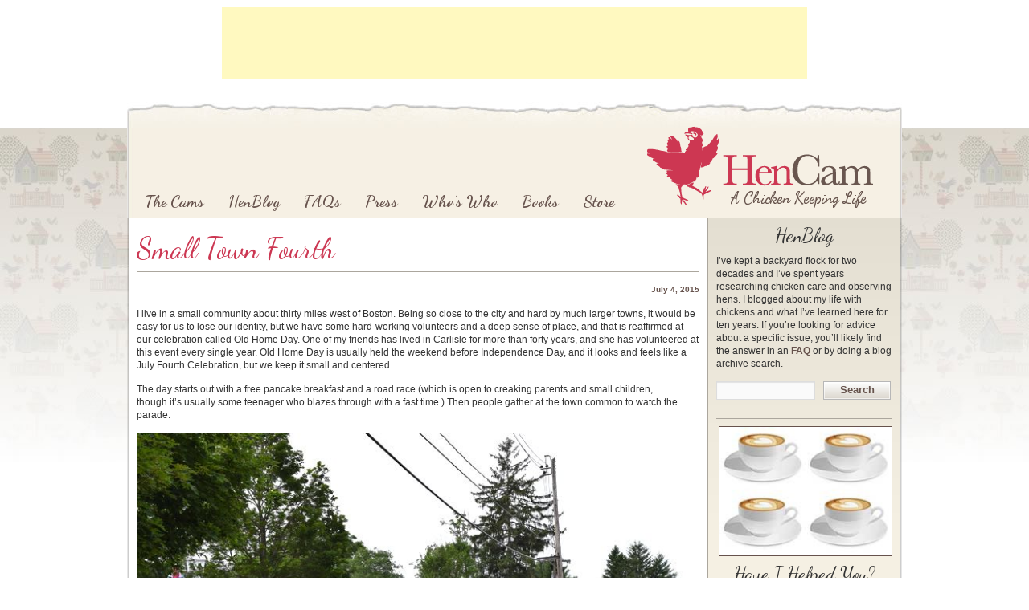

--- FILE ---
content_type: text/html; charset=UTF-8
request_url: https://hencam.com/henblog/2015/07/small-town-fourth/
body_size: 15104
content:
<!DOCTYPE html>
<!--[if IE 6]>
<html id="ie6" lang="en-US">
<![endif]-->
<!--[if IE 7]>
<html id="ie7" lang="en-US">
<![endif]-->
<!--[if IE 8]>
<html id="ie8" lang="en-US">
<![endif]-->
<!--[if !(IE 6) | !(IE 7) | !(IE 8)  ]><!-->
<html lang="en-US">
<!--<![endif]-->
<head>
<meta charset="UTF-8" />
<meta name="viewport" content="width=device-width" />
<link rel="icon" type="image/png" href="/henicon.png">
<title>Small Town Fourth | HenCam</title>
<link rel="profile" href="http://gmpg.org/xfn/11" />
<link rel="stylesheet" type="text/css" media="all" href="https://hencam.com/static/themes/hencam2.0/style.css" />
<link rel="pingback" href="https://hencam.com/xmlrpc.php" />
<!--[if lt IE 9]>
<script src="https://html5shim.googlecode.com/svn/trunk/html5.js"></script>
<![endif]-->
<script>
  (function(i,s,o,g,r,a,m){i['GoogleAnalyticsObject']=r;i[r]=i[r]||function(){
  (i[r].q=i[r].q||[]).push(arguments)},i[r].l=1*new Date();a=s.createElement(o),
  m=s.getElementsByTagName(o)[0];a.async=1;a.src=g;m.parentNode.insertBefore(a,m)
  })(window,document,'script','//www.google-analytics.com/analytics.js','ga');

  ga('create', 'UA-33721660-1', 'auto');
  ga('send', 'pageview');

</script>
<meta name='robots' content='max-image-preview:large' />
<link rel="alternate" type="application/rss+xml" title="HenCam &raquo; Feed" href="https://hencam.com/feed/" />
<link rel="alternate" type="application/rss+xml" title="HenCam &raquo; Comments Feed" href="https://hencam.com/comments/feed/" />
<link rel="alternate" type="text/calendar" title="HenCam &raquo; iCal Feed" href="https://hencam.com/events-calendar/?ical=1" />
<link rel="alternate" type="application/rss+xml" title="HenCam &raquo; Small Town Fourth Comments Feed" href="https://hencam.com/henblog/2015/07/small-town-fourth/feed/" />
<script type="text/javascript">
window._wpemojiSettings = {"baseUrl":"https:\/\/s.w.org\/images\/core\/emoji\/14.0.0\/72x72\/","ext":".png","svgUrl":"https:\/\/s.w.org\/images\/core\/emoji\/14.0.0\/svg\/","svgExt":".svg","source":{"concatemoji":"https:\/\/hencam.com\/wp-includes\/js\/wp-emoji-release.min.js?ver=6.2.2"}};
/*! This file is auto-generated */
!function(e,a,t){var n,r,o,i=a.createElement("canvas"),p=i.getContext&&i.getContext("2d");function s(e,t){p.clearRect(0,0,i.width,i.height),p.fillText(e,0,0);e=i.toDataURL();return p.clearRect(0,0,i.width,i.height),p.fillText(t,0,0),e===i.toDataURL()}function c(e){var t=a.createElement("script");t.src=e,t.defer=t.type="text/javascript",a.getElementsByTagName("head")[0].appendChild(t)}for(o=Array("flag","emoji"),t.supports={everything:!0,everythingExceptFlag:!0},r=0;r<o.length;r++)t.supports[o[r]]=function(e){if(p&&p.fillText)switch(p.textBaseline="top",p.font="600 32px Arial",e){case"flag":return s("\ud83c\udff3\ufe0f\u200d\u26a7\ufe0f","\ud83c\udff3\ufe0f\u200b\u26a7\ufe0f")?!1:!s("\ud83c\uddfa\ud83c\uddf3","\ud83c\uddfa\u200b\ud83c\uddf3")&&!s("\ud83c\udff4\udb40\udc67\udb40\udc62\udb40\udc65\udb40\udc6e\udb40\udc67\udb40\udc7f","\ud83c\udff4\u200b\udb40\udc67\u200b\udb40\udc62\u200b\udb40\udc65\u200b\udb40\udc6e\u200b\udb40\udc67\u200b\udb40\udc7f");case"emoji":return!s("\ud83e\udef1\ud83c\udffb\u200d\ud83e\udef2\ud83c\udfff","\ud83e\udef1\ud83c\udffb\u200b\ud83e\udef2\ud83c\udfff")}return!1}(o[r]),t.supports.everything=t.supports.everything&&t.supports[o[r]],"flag"!==o[r]&&(t.supports.everythingExceptFlag=t.supports.everythingExceptFlag&&t.supports[o[r]]);t.supports.everythingExceptFlag=t.supports.everythingExceptFlag&&!t.supports.flag,t.DOMReady=!1,t.readyCallback=function(){t.DOMReady=!0},t.supports.everything||(n=function(){t.readyCallback()},a.addEventListener?(a.addEventListener("DOMContentLoaded",n,!1),e.addEventListener("load",n,!1)):(e.attachEvent("onload",n),a.attachEvent("onreadystatechange",function(){"complete"===a.readyState&&t.readyCallback()})),(e=t.source||{}).concatemoji?c(e.concatemoji):e.wpemoji&&e.twemoji&&(c(e.twemoji),c(e.wpemoji)))}(window,document,window._wpemojiSettings);
</script>
<style type="text/css">
img.wp-smiley,
img.emoji {
	display: inline !important;
	border: none !important;
	box-shadow: none !important;
	height: 1em !important;
	width: 1em !important;
	margin: 0 0.07em !important;
	vertical-align: -0.1em !important;
	background: none !important;
	padding: 0 !important;
}
</style>
	<link rel='stylesheet' id='wp-block-library-css' href='https://hencam.com/wp-includes/css/dist/block-library/style.min.css?ver=6.2.2' type='text/css' media='all' />
<style id='auto-amazon-links-unit-style-inline-css' type='text/css'>
.aal-gutenberg-preview{max-height:400px;overflow:auto}

</style>
<link rel='stylesheet' id='classic-theme-styles-css' href='https://hencam.com/wp-includes/css/classic-themes.min.css?ver=6.2.2' type='text/css' media='all' />
<style id='global-styles-inline-css' type='text/css'>
body{--wp--preset--color--black: #000000;--wp--preset--color--cyan-bluish-gray: #abb8c3;--wp--preset--color--white: #ffffff;--wp--preset--color--pale-pink: #f78da7;--wp--preset--color--vivid-red: #cf2e2e;--wp--preset--color--luminous-vivid-orange: #ff6900;--wp--preset--color--luminous-vivid-amber: #fcb900;--wp--preset--color--light-green-cyan: #7bdcb5;--wp--preset--color--vivid-green-cyan: #00d084;--wp--preset--color--pale-cyan-blue: #8ed1fc;--wp--preset--color--vivid-cyan-blue: #0693e3;--wp--preset--color--vivid-purple: #9b51e0;--wp--preset--gradient--vivid-cyan-blue-to-vivid-purple: linear-gradient(135deg,rgba(6,147,227,1) 0%,rgb(155,81,224) 100%);--wp--preset--gradient--light-green-cyan-to-vivid-green-cyan: linear-gradient(135deg,rgb(122,220,180) 0%,rgb(0,208,130) 100%);--wp--preset--gradient--luminous-vivid-amber-to-luminous-vivid-orange: linear-gradient(135deg,rgba(252,185,0,1) 0%,rgba(255,105,0,1) 100%);--wp--preset--gradient--luminous-vivid-orange-to-vivid-red: linear-gradient(135deg,rgba(255,105,0,1) 0%,rgb(207,46,46) 100%);--wp--preset--gradient--very-light-gray-to-cyan-bluish-gray: linear-gradient(135deg,rgb(238,238,238) 0%,rgb(169,184,195) 100%);--wp--preset--gradient--cool-to-warm-spectrum: linear-gradient(135deg,rgb(74,234,220) 0%,rgb(151,120,209) 20%,rgb(207,42,186) 40%,rgb(238,44,130) 60%,rgb(251,105,98) 80%,rgb(254,248,76) 100%);--wp--preset--gradient--blush-light-purple: linear-gradient(135deg,rgb(255,206,236) 0%,rgb(152,150,240) 100%);--wp--preset--gradient--blush-bordeaux: linear-gradient(135deg,rgb(254,205,165) 0%,rgb(254,45,45) 50%,rgb(107,0,62) 100%);--wp--preset--gradient--luminous-dusk: linear-gradient(135deg,rgb(255,203,112) 0%,rgb(199,81,192) 50%,rgb(65,88,208) 100%);--wp--preset--gradient--pale-ocean: linear-gradient(135deg,rgb(255,245,203) 0%,rgb(182,227,212) 50%,rgb(51,167,181) 100%);--wp--preset--gradient--electric-grass: linear-gradient(135deg,rgb(202,248,128) 0%,rgb(113,206,126) 100%);--wp--preset--gradient--midnight: linear-gradient(135deg,rgb(2,3,129) 0%,rgb(40,116,252) 100%);--wp--preset--duotone--dark-grayscale: url('#wp-duotone-dark-grayscale');--wp--preset--duotone--grayscale: url('#wp-duotone-grayscale');--wp--preset--duotone--purple-yellow: url('#wp-duotone-purple-yellow');--wp--preset--duotone--blue-red: url('#wp-duotone-blue-red');--wp--preset--duotone--midnight: url('#wp-duotone-midnight');--wp--preset--duotone--magenta-yellow: url('#wp-duotone-magenta-yellow');--wp--preset--duotone--purple-green: url('#wp-duotone-purple-green');--wp--preset--duotone--blue-orange: url('#wp-duotone-blue-orange');--wp--preset--font-size--small: 13px;--wp--preset--font-size--medium: 20px;--wp--preset--font-size--large: 36px;--wp--preset--font-size--x-large: 42px;--wp--preset--spacing--20: 0.44rem;--wp--preset--spacing--30: 0.67rem;--wp--preset--spacing--40: 1rem;--wp--preset--spacing--50: 1.5rem;--wp--preset--spacing--60: 2.25rem;--wp--preset--spacing--70: 3.38rem;--wp--preset--spacing--80: 5.06rem;--wp--preset--shadow--natural: 6px 6px 9px rgba(0, 0, 0, 0.2);--wp--preset--shadow--deep: 12px 12px 50px rgba(0, 0, 0, 0.4);--wp--preset--shadow--sharp: 6px 6px 0px rgba(0, 0, 0, 0.2);--wp--preset--shadow--outlined: 6px 6px 0px -3px rgba(255, 255, 255, 1), 6px 6px rgba(0, 0, 0, 1);--wp--preset--shadow--crisp: 6px 6px 0px rgba(0, 0, 0, 1);}:where(.is-layout-flex){gap: 0.5em;}body .is-layout-flow > .alignleft{float: left;margin-inline-start: 0;margin-inline-end: 2em;}body .is-layout-flow > .alignright{float: right;margin-inline-start: 2em;margin-inline-end: 0;}body .is-layout-flow > .aligncenter{margin-left: auto !important;margin-right: auto !important;}body .is-layout-constrained > .alignleft{float: left;margin-inline-start: 0;margin-inline-end: 2em;}body .is-layout-constrained > .alignright{float: right;margin-inline-start: 2em;margin-inline-end: 0;}body .is-layout-constrained > .aligncenter{margin-left: auto !important;margin-right: auto !important;}body .is-layout-constrained > :where(:not(.alignleft):not(.alignright):not(.alignfull)){max-width: var(--wp--style--global--content-size);margin-left: auto !important;margin-right: auto !important;}body .is-layout-constrained > .alignwide{max-width: var(--wp--style--global--wide-size);}body .is-layout-flex{display: flex;}body .is-layout-flex{flex-wrap: wrap;align-items: center;}body .is-layout-flex > *{margin: 0;}:where(.wp-block-columns.is-layout-flex){gap: 2em;}.has-black-color{color: var(--wp--preset--color--black) !important;}.has-cyan-bluish-gray-color{color: var(--wp--preset--color--cyan-bluish-gray) !important;}.has-white-color{color: var(--wp--preset--color--white) !important;}.has-pale-pink-color{color: var(--wp--preset--color--pale-pink) !important;}.has-vivid-red-color{color: var(--wp--preset--color--vivid-red) !important;}.has-luminous-vivid-orange-color{color: var(--wp--preset--color--luminous-vivid-orange) !important;}.has-luminous-vivid-amber-color{color: var(--wp--preset--color--luminous-vivid-amber) !important;}.has-light-green-cyan-color{color: var(--wp--preset--color--light-green-cyan) !important;}.has-vivid-green-cyan-color{color: var(--wp--preset--color--vivid-green-cyan) !important;}.has-pale-cyan-blue-color{color: var(--wp--preset--color--pale-cyan-blue) !important;}.has-vivid-cyan-blue-color{color: var(--wp--preset--color--vivid-cyan-blue) !important;}.has-vivid-purple-color{color: var(--wp--preset--color--vivid-purple) !important;}.has-black-background-color{background-color: var(--wp--preset--color--black) !important;}.has-cyan-bluish-gray-background-color{background-color: var(--wp--preset--color--cyan-bluish-gray) !important;}.has-white-background-color{background-color: var(--wp--preset--color--white) !important;}.has-pale-pink-background-color{background-color: var(--wp--preset--color--pale-pink) !important;}.has-vivid-red-background-color{background-color: var(--wp--preset--color--vivid-red) !important;}.has-luminous-vivid-orange-background-color{background-color: var(--wp--preset--color--luminous-vivid-orange) !important;}.has-luminous-vivid-amber-background-color{background-color: var(--wp--preset--color--luminous-vivid-amber) !important;}.has-light-green-cyan-background-color{background-color: var(--wp--preset--color--light-green-cyan) !important;}.has-vivid-green-cyan-background-color{background-color: var(--wp--preset--color--vivid-green-cyan) !important;}.has-pale-cyan-blue-background-color{background-color: var(--wp--preset--color--pale-cyan-blue) !important;}.has-vivid-cyan-blue-background-color{background-color: var(--wp--preset--color--vivid-cyan-blue) !important;}.has-vivid-purple-background-color{background-color: var(--wp--preset--color--vivid-purple) !important;}.has-black-border-color{border-color: var(--wp--preset--color--black) !important;}.has-cyan-bluish-gray-border-color{border-color: var(--wp--preset--color--cyan-bluish-gray) !important;}.has-white-border-color{border-color: var(--wp--preset--color--white) !important;}.has-pale-pink-border-color{border-color: var(--wp--preset--color--pale-pink) !important;}.has-vivid-red-border-color{border-color: var(--wp--preset--color--vivid-red) !important;}.has-luminous-vivid-orange-border-color{border-color: var(--wp--preset--color--luminous-vivid-orange) !important;}.has-luminous-vivid-amber-border-color{border-color: var(--wp--preset--color--luminous-vivid-amber) !important;}.has-light-green-cyan-border-color{border-color: var(--wp--preset--color--light-green-cyan) !important;}.has-vivid-green-cyan-border-color{border-color: var(--wp--preset--color--vivid-green-cyan) !important;}.has-pale-cyan-blue-border-color{border-color: var(--wp--preset--color--pale-cyan-blue) !important;}.has-vivid-cyan-blue-border-color{border-color: var(--wp--preset--color--vivid-cyan-blue) !important;}.has-vivid-purple-border-color{border-color: var(--wp--preset--color--vivid-purple) !important;}.has-vivid-cyan-blue-to-vivid-purple-gradient-background{background: var(--wp--preset--gradient--vivid-cyan-blue-to-vivid-purple) !important;}.has-light-green-cyan-to-vivid-green-cyan-gradient-background{background: var(--wp--preset--gradient--light-green-cyan-to-vivid-green-cyan) !important;}.has-luminous-vivid-amber-to-luminous-vivid-orange-gradient-background{background: var(--wp--preset--gradient--luminous-vivid-amber-to-luminous-vivid-orange) !important;}.has-luminous-vivid-orange-to-vivid-red-gradient-background{background: var(--wp--preset--gradient--luminous-vivid-orange-to-vivid-red) !important;}.has-very-light-gray-to-cyan-bluish-gray-gradient-background{background: var(--wp--preset--gradient--very-light-gray-to-cyan-bluish-gray) !important;}.has-cool-to-warm-spectrum-gradient-background{background: var(--wp--preset--gradient--cool-to-warm-spectrum) !important;}.has-blush-light-purple-gradient-background{background: var(--wp--preset--gradient--blush-light-purple) !important;}.has-blush-bordeaux-gradient-background{background: var(--wp--preset--gradient--blush-bordeaux) !important;}.has-luminous-dusk-gradient-background{background: var(--wp--preset--gradient--luminous-dusk) !important;}.has-pale-ocean-gradient-background{background: var(--wp--preset--gradient--pale-ocean) !important;}.has-electric-grass-gradient-background{background: var(--wp--preset--gradient--electric-grass) !important;}.has-midnight-gradient-background{background: var(--wp--preset--gradient--midnight) !important;}.has-small-font-size{font-size: var(--wp--preset--font-size--small) !important;}.has-medium-font-size{font-size: var(--wp--preset--font-size--medium) !important;}.has-large-font-size{font-size: var(--wp--preset--font-size--large) !important;}.has-x-large-font-size{font-size: var(--wp--preset--font-size--x-large) !important;}
.wp-block-navigation a:where(:not(.wp-element-button)){color: inherit;}
:where(.wp-block-columns.is-layout-flex){gap: 2em;}
.wp-block-pullquote{font-size: 1.5em;line-height: 1.6;}
</style>
<link rel='stylesheet' id='amazon-auto-links-_common-css' href='https://hencam.com/static/plugins/amazon-auto-links/template/_common/style.min.css?ver=5.4.3' type='text/css' media='all' />
<link rel='stylesheet' id='amazon-auto-links-list-css' href='https://hencam.com/static/plugins/amazon-auto-links/template/list/style.min.css?ver=1.2.3' type='text/css' media='all' />
<link rel='stylesheet' id='amazon-auto-links-text-css' href='https://hencam.com/static/plugins/amazon-auto-links/template/text/style.min.css?ver=1.0.1' type='text/css' media='all' />
<link rel='stylesheet' id='cart66-css-css' href='https://hencam.com/static/plugins/cart66/cart66.css?ver=1.5.1.19' type='text/css' media='all' />
<link rel='stylesheet' id='dashicons-css' href='https://hencam.com/wp-includes/css/dashicons.min.css?ver=6.2.2' type='text/css' media='all' />
<link rel='stylesheet' id='wp-pointer-css' href='https://hencam.com/wp-includes/css/wp-pointer.min.css?ver=6.2.2' type='text/css' media='all' />
<script type='text/javascript' src='https://hencam.com/wp-includes/js/jquery/jquery.min.js?ver=3.6.4' id='jquery-core-js'></script>
<script type='text/javascript' src='https://hencam.com/wp-includes/js/jquery/jquery-migrate.min.js?ver=3.4.0' id='jquery-migrate-js'></script>
<link rel="https://api.w.org/" href="https://hencam.com/wp-json/" /><link rel="alternate" type="application/json" href="https://hencam.com/wp-json/wp/v2/posts/15216" /><link rel="EditURI" type="application/rsd+xml" title="RSD" href="https://hencam.com/xmlrpc.php?rsd" />
<link rel="wlwmanifest" type="application/wlwmanifest+xml" href="https://hencam.com/wp-includes/wlwmanifest.xml" />
<meta name="generator" content="WordPress 6.2.2" />
<link rel="canonical" href="https://hencam.com/henblog/2015/07/small-town-fourth/" />
<link rel='shortlink' href='https://hencam.com/?p=15216' />
<link rel="alternate" type="application/json+oembed" href="https://hencam.com/wp-json/oembed/1.0/embed?url=https%3A%2F%2Fhencam.com%2Fhenblog%2F2015%2F07%2Fsmall-town-fourth%2F" />
<link rel="alternate" type="text/xml+oembed" href="https://hencam.com/wp-json/oembed/1.0/embed?url=https%3A%2F%2Fhencam.com%2Fhenblog%2F2015%2F07%2Fsmall-town-fourth%2F&#038;format=xml" />
<meta name="tec-api-version" content="v1"><meta name="tec-api-origin" content="https://hencam.com"><link rel="alternate" href="https://hencam.com/wp-json/tribe/events/v1/" /><style type='text/css' id='amazon-auto-links-button-css' data-version='5.4.3'>.amazon-auto-links-button.amazon-auto-links-button-default { background-image: -webkit-linear-gradient(top, #4997e5, #3f89ba);background-image: -moz-linear-gradient(top, #4997e5, #3f89ba);background-image: -ms-linear-gradient(top, #4997e5, #3f89ba);background-image: -o-linear-gradient(top, #4997e5, #3f89ba);background-image: linear-gradient(to bottom, #4997e5, #3f89ba);-webkit-border-radius: 4px;-moz-border-radius: 4px;border-radius: 4px;margin-left: auto;margin-right: auto;text-align: center;white-space: nowrap;color: #ffffff;font-size: 13px;text-shadow: 0 0 transparent;width: 100px;padding: 7px 8px 8px 8px;background: #3498db;border: solid #6891a5 1px;text-decoration: none;}.amazon-auto-links-button.amazon-auto-links-button-default:hover {background: #3cb0fd;background-image: -webkit-linear-gradient(top, #3cb0fd, #3498db);background-image: -moz-linear-gradient(top, #3cb0fd, #3498db);background-image: -ms-linear-gradient(top, #3cb0fd, #3498db);background-image: -o-linear-gradient(top, #3cb0fd, #3498db);background-image: linear-gradient(to bottom, #3cb0fd, #3498db);text-decoration: none;}.amazon-auto-links-button.amazon-auto-links-button-default > a {color: inherit; border-bottom: none;text-decoration: none; }.amazon-auto-links-button.amazon-auto-links-button-default > a:hover {color: inherit;}.amazon-auto-links-button > a, .amazon-auto-links-button > a:hover {-webkit-box-shadow: none;box-shadow: none;color: inherit;}div.amazon-auto-links-button {line-height: 1.3; }button.amazon-auto-links-button {white-space: nowrap;}.amazon-auto-links-button-link {text-decoration: none;}.amazon-auto-links-button-17002 { margin-right: auto; margin-left: auto; white-space: nowrap; text-align: center; display: inline-flex; justify-content: space-around; font-size: 13px; color: #ffffff; font-weight: 400; padding-top: 8px; padding-right: 16px; padding-bottom: 8px; padding-left: 16px; border-radius: 4px; border-color: #1f628d; border-width: 1px; background-color: #4997e5; transform: scale(0.98); border-style: none; background-solid: solid; } .amazon-auto-links-button-17002 * { box-sizing: border-box; } .amazon-auto-links-button-17002 .button-icon { margin-right: auto; margin-left: auto; display: none; height: auto; border: solid 0; } .amazon-auto-links-button-17002 .button-icon > i { display: inline-block; width: 100%; height: 100%; } .amazon-auto-links-button-17002 .button-icon-left { display: inline-flex; background-color: transparent; border-color: transparent; padding: 0px; margin: 0px; min-height: 17px; min-width: 17px; padding-top: 0px; padding-right: 0px; padding-bottom: 0px; padding-left: 0px; } .amazon-auto-links-button-17002 .button-icon-left > i { background-color: #ffffff; background-size: contain; background-position: center; background-repeat: no-repeat; -webkit-mask-image: url('https://hencam.com/static/plugins/amazon-auto-links/include/core/component/button/asset/image/icon/cart.svg'); mask-image: url('https://hencam.com/static/plugins/amazon-auto-links/include/core/component/button/asset/image/icon/cart.svg'); -webkit-mask-position: center center; mask-position: center center; -webkit-mask-repeat: no-repeat; mask-repeat: no-repeat; } .amazon-auto-links-button-17002 .button-label { margin-top: 0px; margin-right: 8px; margin-bottom: 0px; margin-left: 8px; } .amazon-auto-links-button-17002 > * { align-items: center; display: inline-flex; vertical-align: middle; } .amazon-auto-links-button-17002:hover { transform: scale(1.0); filter: alpha(opacity=70); opacity: 0.7; }.amazon-auto-links-button-17003 { margin-right: auto; margin-left: auto; white-space: nowrap; text-align: center; display: inline-flex; justify-content: space-around; font-size: 13px; color: #ffffff; font-weight: 400; padding-top: 8px; padding-right: 16px; padding-bottom: 8px; padding-left: 16px; border-radius: 0px; border-color: #1f628d; border-width: 1px; background-color: #0a0101; transform: scale(0.98); border-style: none; background-solid: solid; } .amazon-auto-links-button-17003 * { box-sizing: border-box; } .amazon-auto-links-button-17003 .button-icon { margin-right: auto; margin-left: auto; display: none; height: auto; border: solid 0; } .amazon-auto-links-button-17003 .button-icon > i { display: inline-block; width: 100%; height: 100%; } .amazon-auto-links-button-17003 .button-icon-left { display: inline-flex; background-color: transparent; border-color: transparent; padding: 0px; margin: 0px; min-height: 17px; min-width: 17px; padding-top: 0px; padding-right: 0px; padding-bottom: 0px; padding-left: 0px; } .amazon-auto-links-button-17003 .button-icon-left > i { background-color: #ffffff; background-size: contain; background-position: center; background-repeat: no-repeat; -webkit-mask-image: url('https://hencam.com/static/plugins/amazon-auto-links/include/core/component/button/asset/image/icon/cart.svg'); mask-image: url('https://hencam.com/static/plugins/amazon-auto-links/include/core/component/button/asset/image/icon/cart.svg'); -webkit-mask-position: center center; mask-position: center center; -webkit-mask-repeat: no-repeat; mask-repeat: no-repeat; } .amazon-auto-links-button-17003 .button-icon-right { display: inline-flex; background-color: #ffffff; border-color: transparent; margin: 0px; min-height: 17px; min-width: 17px; border-radius: 10px; padding-top: 0px; padding-right: 0px; padding-bottom: 0px; padding-left: 2px; } .amazon-auto-links-button-17003 .button-icon-right > i { background-color: #000000; background-size: contain; background-position: center; background-repeat: no-repeat; -webkit-mask-image: url('https://hencam.com/static/plugins/amazon-auto-links/include/core/component/button/asset/image/icon/controls-play.svg'); mask-image: url('https://hencam.com/static/plugins/amazon-auto-links/include/core/component/button/asset/image/icon/controls-play.svg'); -webkit-mask-position: center center; mask-position: center center; -webkit-mask-repeat: no-repeat; mask-repeat: no-repeat; } .amazon-auto-links-button-17003 .button-label { margin-top: 0px; margin-right: 16px; margin-bottom: 0px; margin-left: 16px; } .amazon-auto-links-button-17003 > * { align-items: center; display: inline-flex; vertical-align: middle; } .amazon-auto-links-button-17003:hover { transform: scale(1.0); filter: alpha(opacity=70); opacity: 0.7; }.amazon-auto-links-button-17004 { margin-right: auto; margin-left: auto; white-space: nowrap; text-align: center; display: inline-flex; justify-content: space-around; font-size: 13px; color: #000000; font-weight: 500; padding-top: 8px; padding-right: 16px; padding-bottom: 8px; padding-left: 16px; border-radius: 19px; border-color: #e8b500; border-width: 1px; background-color: #ffd814; transform: scale(0.98); border-style: solid; background-solid: solid; } .amazon-auto-links-button-17004 * { box-sizing: border-box; } .amazon-auto-links-button-17004 .button-icon { margin-right: auto; margin-left: auto; display: none; height: auto; border: solid 0; } .amazon-auto-links-button-17004 .button-icon > i { display: inline-block; width: 100%; height: 100%; } .amazon-auto-links-button-17004 .button-label { margin-top: 0px; margin-right: 32px; margin-bottom: 0px; margin-left: 32px; } .amazon-auto-links-button-17004 > * { align-items: center; display: inline-flex; vertical-align: middle; } .amazon-auto-links-button-17004:hover { transform: scale(1.0); filter: alpha(opacity=70); opacity: 0.7; }.amazon-auto-links-button-17005 { margin-right: auto; margin-left: auto; white-space: nowrap; text-align: center; display: inline-flex; justify-content: space-around; font-size: 13px; color: #000000; font-weight: 500; padding: 3px; border-radius: 4px; border-color: #c89411 #b0820f #99710d; border-width: 1px; background-color: #ecb21f; transform: scale(0.98); border-style: solid; background-image: linear-gradient(to bottom,#f8e3ad,#eeba37); } .amazon-auto-links-button-17005 * { box-sizing: border-box; } .amazon-auto-links-button-17005 .button-icon { margin-right: auto; margin-left: auto; display: none; height: auto; border: solid 0; } .amazon-auto-links-button-17005 .button-icon > i { display: inline-block; width: 100%; height: 100%; } .amazon-auto-links-button-17005 .button-icon-left { display: inline-flex; background-color: #2d2d2d; border-width: 1px; border-color: #0a0a0a; border-radius: 2px; margin: 0px; padding-top: 2px; padding-right: 2px; padding-bottom: 3px; padding-left: 2px; min-width: 25px; min-height: 25px; } .amazon-auto-links-button-17005 .button-icon-left > i { background-color: #ffffff; background-size: contain; background-position: center; background-repeat: no-repeat; -webkit-mask-image: url('https://hencam.com/static/plugins/amazon-auto-links/include/core/component/button/asset/image/icon/cart.svg'); mask-image: url('https://hencam.com/static/plugins/amazon-auto-links/include/core/component/button/asset/image/icon/cart.svg'); -webkit-mask-position: center center; mask-position: center center; -webkit-mask-repeat: no-repeat; mask-repeat: no-repeat; } .amazon-auto-links-button-17005 .button-label { margin-top: 0px; margin-right: 32px; margin-bottom: 0px; margin-left: 32px; } .amazon-auto-links-button-17005 > * { align-items: center; display: inline-flex; vertical-align: middle; } .amazon-auto-links-button-17005:hover { transform: scale(1.0); filter: alpha(opacity=70); opacity: 0.7; }.amazon-auto-links-button-17006 { display: block; margin-right: auto; margin-left: auto; position: relative; width: 176px; height: 28px; } .amazon-auto-links-button-17006 > img { height: unset; max-width: 100%; max-height: 100%; margin-right: auto; margin-left: auto; display: block; position: absolute; top: 50%; left: 50%; -ms-transform: translate(-50%, -50%); transform: translate(-50%, -50%); }.amazon-auto-links-button-17007 { display: block; margin-right: auto; margin-left: auto; position: relative; width: 148px; height: 79px; transform: scale(0.98); } .amazon-auto-links-button-17007:hover { transform: scale(1.0); } .amazon-auto-links-button-17007 > img { height: unset; max-width: 100%; max-height: 100%; margin-right: auto; margin-left: auto; display: block; position: absolute; top: 50%; left: 50%; -ms-transform: translate(-50%, -50%); transform: translate(-50%, -50%); } .amazon-auto-links-button-17007 > img:hover { filter: alpha(opacity=70); opacity: 0.7; }.amazon-auto-links-button.amazon-auto-links-button-16809 {background: #4997e5;background-image: -webkit-linear-gradient(top, #4997e5, #3f89ba);background-image: -moz-linear-gradient(top, #4997e5, #3f89ba);background-image: -ms-linear-gradient(top, #4997e5, #3f89ba);background-image: -o-linear-gradient(top, #4997e5, #3f89ba);background-image: linear-gradient(to bottom, #4997e5, #3f89ba);-webkit-border-radius: 4;-moz-border-radius: 4;border-radius: 4px;margin-left: auto;margin-right: auto;text-align: center;white-space: nowrap;color: #ffffff;font-size: 13px;text-shadow-color: transparent;width: 100px;box-shadow-color: #666666;padding: 7px 8px 8px 8px;background: #3498db;border: solid #6891a5 1px;text-decoration: none;}.amazon-auto-links-button.amazon-auto-links-button-16809:hover {background: #3cb0fd;background-image: -webkit-linear-gradient(top, #3cb0fd, #3498db);background-image: -moz-linear-gradient(top, #3cb0fd, #3498db);background-image: -ms-linear-gradient(top, #3cb0fd, #3498db);background-image: -o-linear-gradient(top, #3cb0fd, #3498db);background-image: linear-gradient(to bottom, #3cb0fd, #3498db);text-decoration: none;}.amazon-auto-links-button.amazon-auto-links-button-16809 > a {color: inherit; border-bottom: none;text-decoration: none;}.amazon-auto-links-button.amazon-auto-links-button-16809 > a:hover {color: inherit;}</style><meta name="generator" content="Cart66 Professional 1.5.1.19" />
</head>
<body class="post-template-default single single-post postid-15216 single-format-standard tribe-no-js blog-post-single">

<div class="ads widget widget_text" id="text-9" style="text-align: center;">			<div class="textwidget"><script async src="//pagead2.googlesyndication.com/pagead/js/adsbygoogle.js"></script>
<!-- default header -->
<ins class="adsbygoogle"
     style="display:inline-block;width:728px;height:90px"
     data-ad-client="ca-pub-5941936089461730"
     data-ad-slot="6860919600"></ins>
<script>
(adsbygoogle = window.adsbygoogle || []).push({});
</script></div>
		</div><div id="page" class="hfeed">
	<header id="branding" role="banner">
			<hgroup>
				<h1 id="site-title"><a href="https://hencam.com/" title="HenCam" rel="home"><span>HenCam</span></a></h1>
			</hgroup>
			<nav id="access" role="navigation">
				<h3 class="assistive-text">Main menu</h3>
								<div class="skip-link"><a class="assistive-text" href="#content" title="Skip to primary content">Skip to primary content</a></div>
				<div class="skip-link"><a class="assistive-text" href="#secondary" title="Skip to secondary content">Skip to secondary content</a></div>
								<div class="menu-top-navigation-container"><ul id="menu-top-navigation" class="menu"><li id="menu-item-4575" class="menu-item menu-item-type-custom menu-item-object-custom menu-item-4575"><a href="/">The Cams</a></li>
<li id="menu-item-4943" class="menu-item menu-item-type-post_type menu-item-object-page current_page_parent menu-item-4943"><a href="https://hencam.com/henblog/">HenBlog</a></li>
<li id="menu-item-4574" class="menu-item menu-item-type-post_type menu-item-object-page menu-item-4574"><a href="https://hencam.com/faq/">FAQs</a></li>
<li id="menu-item-16673" class="menu-item menu-item-type-post_type menu-item-object-page menu-item-16673"><a href="https://hencam.com/events/in-the-news/">Press</a></li>
<li id="menu-item-4588" class="menu-item menu-item-type-post_type menu-item-object-page menu-item-has-children menu-item-4588"><a href="https://hencam.com/whos-who/">Who&#8217;s Who</a>
<ul class="sub-menu">
	<li id="menu-item-4942" class="menu-item menu-item-type-post_type menu-item-object-page menu-item-4942"><a href="https://hencam.com/whos-who/">About Terry</a></li>
	<li id="menu-item-4671" class="menu-item menu-item-type-post_type menu-item-object-page menu-item-4671"><a href="https://hencam.com/whos-who/the-animals/">The Animals</a></li>
</ul>
</li>
<li id="menu-item-4587" class="menu-item menu-item-type-post_type menu-item-object-page menu-item-4587"><a href="https://hencam.com/books/">Books</a></li>
<li id="menu-item-7984" class="menu-item menu-item-type-post_type menu-item-object-page menu-item-has-children menu-item-7984"><a href="https://hencam.com/store/">Store</a>
<ul class="sub-menu">
	<li id="menu-item-7985" class="menu-item menu-item-type-post_type menu-item-object-page menu-item-7985"><a href="https://hencam.com/store/">The HenCam Store</a></li>
	<li id="menu-item-7986" class="menu-item menu-item-type-post_type menu-item-object-page menu-item-7986"><a href="https://hencam.com/store/cart/">Shopping Cart</a></li>
	<li id="menu-item-7987" class="menu-item menu-item-type-post_type menu-item-object-page menu-item-7987"><a href="https://hencam.com/store/checkout/">Checkout</a></li>
</ul>
</li>
</ul></div>			</nav><!-- #access -->
	</header><!-- #branding -->
	<div id="main" class="clearfix">
		<hr class="flattened" />
		<div id="primary">
			<div id="content" role="main">

				
					
<article id="post-15216" class="post-15216 post type-post status-publish format-standard has-post-thumbnail hentry category-henblog">
	<header class="entry-header clearfix">
		<h1 class="entry-title">Small Town Fourth</h1>

				<div class="entry-meta">
			<a href="https://hencam.com/henblog/2015/07/small-town-fourth/" title="9:40 am" rel="bookmark"><time class="entry-date" datetime="2015-07-04T09:40:46-04:00" pubdate>July 4, 2015</time></a>		</div><!-- .entry-meta -->
			</header><!-- .entry-header -->

	<div class="entry-content">
		<p>I live in a small community about thirty miles west of Boston. Being so close to the city and hard by much larger towns, it would be easy for us to lose our identity, but we have some hard-working volunteers and a deep sense of place, and that is reaffirmed at our celebration called Old Home Day. One of my friends has lived in Carlisle for more than forty years, and she has volunteered at this event every single year. Old Home Day is usually held the weekend before Independence Day, and it looks and feels like a July Fourth Celebration, but we keep it small and centered.</p>
<p>The day starts out with a free pancake breakfast and a road race (which is open to creaking parents and small children, though it&#8217;s usually some teenager who blazes through with a fast time.) Then people gather at the town common to watch the parade.</p>
<p><a href="http://hencam.com/static/uploads/2015/07/green.jpg"><img decoding="async" class="alignnone size-full wp-image-15219" src="http://hencam.com/static/uploads/2015/07/green.jpg" alt="green" width="700" height="443" srcset="https://hencam.com/static/uploads/2015/07/green.jpg 700w, https://hencam.com/static/uploads/2015/07/green-460x291.jpg 460w" sizes="(max-width: 700px) 100vw, 700px" /></a></p>
<p>&nbsp;</p>
<p>Horses lead it off. (I don&#8217;t bring Tonka &#8211; he hasn&#8217;t yet been trained to be a parade horse. Maybe in the future!)</p>
<p><a href="http://hencam.com/static/uploads/2015/07/horse-parade.jpg"><img decoding="async" loading="lazy" class="alignnone size-full wp-image-15218" src="http://hencam.com/static/uploads/2015/07/horse-parade.jpg" alt="horse parade" width="700" height="589" srcset="https://hencam.com/static/uploads/2015/07/horse-parade.jpg 700w, https://hencam.com/static/uploads/2015/07/horse-parade-460x387.jpg 460w" sizes="(max-width: 700px) 100vw, 700px" /></a></p>
<p>&nbsp;</p>
<p>Much of the parade is filled with a ragtag of children.</p>
<p><a href="http://hencam.com/static/uploads/2015/07/children-in-parade.jpg"><img decoding="async" loading="lazy" class="alignnone size-full wp-image-15223" src="http://hencam.com/static/uploads/2015/07/children-in-parade.jpg" alt="children in parade" width="700" height="439" srcset="https://hencam.com/static/uploads/2015/07/children-in-parade.jpg 700w, https://hencam.com/static/uploads/2015/07/children-in-parade-460x288.jpg 460w" sizes="(max-width: 700px) 100vw, 700px" /></a></p>
<p>&nbsp;</p>
<p>No banners with causes, or politicians, are allowed. But, we do love our caped crusaders.</p>
<p><a href="http://hencam.com/static/uploads/2015/07/caped-child.jpg"><img decoding="async" loading="lazy" class="alignnone size-full wp-image-15221" src="http://hencam.com/static/uploads/2015/07/caped-child.jpg" alt="caped child" width="700" height="467" srcset="https://hencam.com/static/uploads/2015/07/caped-child.jpg 700w, https://hencam.com/static/uploads/2015/07/caped-child-460x307.jpg 460w, https://hencam.com/static/uploads/2015/07/caped-child-300x200.jpg 300w" sizes="(max-width: 700px) 100vw, 700px" /></a></p>
<p>&nbsp;</p>
<p>Minute Men march.</p>
<p><a href="http://hencam.com/static/uploads/2015/07/minutemen.jpg"><img decoding="async" loading="lazy" class="alignnone size-full wp-image-15224" src="http://hencam.com/static/uploads/2015/07/minutemen.jpg" alt="minutemen" width="700" height="643" srcset="https://hencam.com/static/uploads/2015/07/minutemen.jpg 700w, https://hencam.com/static/uploads/2015/07/minutemen-460x423.jpg 460w" sizes="(max-width: 700px) 100vw, 700px" /></a></p>
<p>&nbsp;</p>
<p>The fire department tosses candy from its trucks.</p>
<p><a href="http://hencam.com/static/uploads/2015/07/firetruck.jpg"><img decoding="async" loading="lazy" class="alignnone size-full wp-image-15228" src="http://hencam.com/static/uploads/2015/07/firetruck.jpg" alt="firetruck" width="700" height="467" srcset="https://hencam.com/static/uploads/2015/07/firetruck.jpg 700w, https://hencam.com/static/uploads/2015/07/firetruck-460x307.jpg 460w, https://hencam.com/static/uploads/2015/07/firetruck-300x200.jpg 300w" sizes="(max-width: 700px) 100vw, 700px" /></a></p>
<p>&nbsp;</p>
<p>There are &#8220;floats&#8221; like this tractor from Clark Farm.</p>
<p><a href="http://hencam.com/static/uploads/2015/07/tractor.jpg"><img decoding="async" loading="lazy" class="alignnone size-full wp-image-15225" src="http://hencam.com/static/uploads/2015/07/tractor.jpg" alt="tractor" width="700" height="467" srcset="https://hencam.com/static/uploads/2015/07/tractor.jpg 700w, https://hencam.com/static/uploads/2015/07/tractor-460x307.jpg 460w, https://hencam.com/static/uploads/2015/07/tractor-300x200.jpg 300w" sizes="(max-width: 700px) 100vw, 700px" /></a></p>
<p>&nbsp;</p>
<p>Instead of candy, they handed out strawberries!</p>
<p><a href="http://hencam.com/static/uploads/2015/07/berries.jpg"><img decoding="async" loading="lazy" class="alignnone size-full wp-image-15229" src="http://hencam.com/static/uploads/2015/07/berries.jpg" alt="berries" width="700" height="510" srcset="https://hencam.com/static/uploads/2015/07/berries.jpg 700w, https://hencam.com/static/uploads/2015/07/berries-460x335.jpg 460w" sizes="(max-width: 700px) 100vw, 700px" /></a></p>
<p>&nbsp;</p>
<p>Clark Farm also showed off its goats. Recognize the truck? It&#8217;s in <a href="https://www.amazon.com/dp/054500537X?tag=httpwwwtrilco-20&#038;linkCode=ogi&#038;th=1&#038;psc=1&#038;language=en_US&#038;currency=USD" title="Tillie Lays an Egg: " rel="nofollow noopener" target="_blank">Tillie Lays an Egg</a><!-- Rendered with Auto Amazon Links by miunosoft --></p>
<p><a href="http://hencam.com/static/uploads/2015/07/marjie.jpg"><img decoding="async" loading="lazy" class="alignnone size-full wp-image-15230" src="http://hencam.com/static/uploads/2015/07/marjie.jpg" alt="marjie" width="700" height="549" srcset="https://hencam.com/static/uploads/2015/07/marjie.jpg 700w, https://hencam.com/static/uploads/2015/07/marjie-460x361.jpg 460w" sizes="(max-width: 700px) 100vw, 700px" /></a></p>
<p>&nbsp;</p>
<p>The highlight of this year&#8217;s parade was a new entry &#8211; the Garden Club put together a drill team! They performed in front of the judges stand.</p>
<p><a href="http://hencam.com/static/uploads/2015/07/garden-club-drill-team.jpg"><img decoding="async" loading="lazy" class="alignnone size-full wp-image-15231" src="http://hencam.com/static/uploads/2015/07/garden-club-drill-team.jpg" alt="garden club drill team" width="700" height="448" srcset="https://hencam.com/static/uploads/2015/07/garden-club-drill-team.jpg 700w, https://hencam.com/static/uploads/2015/07/garden-club-drill-team-460x294.jpg 460w" sizes="(max-width: 700px) 100vw, 700px" /></a></p>
<p>&nbsp;</p>
<p>Some years we have a marching band, This year&#8217;s group didn&#8217;t exactly go in for precision and uniforms &#8211; and we like it like that. The drummer is in a well-known rock band. His friends, all professionals, mostly jazz artists, came out to march. Well, maybe not exactly &#8220;march.&#8221; But, what music!</p>
<p><a href="http://hencam.com/static/uploads/2015/07/band.jpg"><img decoding="async" loading="lazy" class="alignnone size-full wp-image-15232" src="http://hencam.com/static/uploads/2015/07/band.jpg" alt="band" width="700" height="475" srcset="https://hencam.com/static/uploads/2015/07/band.jpg 700w, https://hencam.com/static/uploads/2015/07/band-460x312.jpg 460w" sizes="(max-width: 700px) 100vw, 700px" /></a></p>
<p>&nbsp;</p>
<p>There are also booths with things for sale, like cotton candy and trail maps of the town&#8217;s conservation land. The Boy Scouts sell burgers. There&#8217;s an art show. Awards are announced for honors like Conservationist of the Year. There is a cake decorating contest.</p>
<p><a href="http://hencam.com/static/uploads/2015/07/cakes.jpg"><img decoding="async" loading="lazy" class="alignnone size-full wp-image-15220" src="http://hencam.com/static/uploads/2015/07/cakes.jpg" alt="cakes" width="700" height="864" srcset="https://hencam.com/static/uploads/2015/07/cakes.jpg 700w, https://hencam.com/static/uploads/2015/07/cakes-460x568.jpg 460w" sizes="(max-width: 700px) 100vw, 700px" /></a></p>
<p>&nbsp;</p>
<p>The cakes are then carried over to the town hall, where in the evening there&#8217;s a Firemen&#8217;s BBQ and a Cake Walk. For 25¢ you can try to win one of the cakes in a game rather like musical chairs.</p>
<p><a href="http://hencam.com/static/uploads/2015/07/cakewalk.jpg"><img decoding="async" loading="lazy" class="alignnone size-full wp-image-15227" src="http://hencam.com/static/uploads/2015/07/cakewalk.jpg" alt="cakewalk" width="700" height="556" srcset="https://hencam.com/static/uploads/2015/07/cakewalk.jpg 700w, https://hencam.com/static/uploads/2015/07/cakewalk-460x365.jpg 460w" sizes="(max-width: 700px) 100vw, 700px" /></a></p>
<p>&nbsp;</p>
<p>The fun of the cake walk is that even if you don&#8217;t win, probably someone you know has, and they share. That takes a lot of cakes, but we have them! This year more than 70 cakes were donated. I brought these cupcakes.</p>
<p><a href="http://hencam.com/static/uploads/2015/07/cupcakes.jpg"><img decoding="async" loading="lazy" class="alignnone size-full wp-image-15222" src="http://hencam.com/static/uploads/2015/07/cupcakes.jpg" alt="cupcakes" width="700" height="523" srcset="https://hencam.com/static/uploads/2015/07/cupcakes.jpg 700w, https://hencam.com/static/uploads/2015/07/cupcakes-460x344.jpg 460w, https://hencam.com/static/uploads/2015/07/cupcakes-220x164.jpg 220w" sizes="(max-width: 700px) 100vw, 700px" /></a></p>
<p>&nbsp;</p>
<p>Today we were invited to watch the fireworks in Boston. But, I&#8217;d rather stay home, away from the crowds. I&#8217;ve already had a perfect Fourth.</p>
<p>Happy Independence Day!</p>
<p><a href="http://hencam.com/static/uploads/2015/07/flags.jpg"><img decoding="async" loading="lazy" class="alignnone size-full wp-image-15226" src="http://hencam.com/static/uploads/2015/07/flags.jpg" alt="flags" width="700" height="640" srcset="https://hencam.com/static/uploads/2015/07/flags.jpg 700w, https://hencam.com/static/uploads/2015/07/flags-460x421.jpg 460w" sizes="(max-width: 700px) 100vw, 700px" /></a></p>
			</div><!-- .entry-content -->

	<footer class="entry-meta">
				
				<span class="comments-link"><a href="https://hencam.com/henblog/2015/07/small-town-fourth/#comments">17 Comments &raquo;</a></span>
			</footer><!-- .entry-meta -->
</article><!-- #post-15216 -->

						<div id="comments">
	
	
			<h2 id="comments-title">Comments:</h2>

		
		<ol class="commentlist">
				<li class="comment even thread-even depth-1" id="li-comment-70725">
		<article id="comment-70725" class="comment">
			<footer class="comment-meta">
				<div class="comment-author vcard">
					&bull; <span class="fn"><a href="http://www.crittersandchaos.wordpress.com" class="url" rel="ugc external nofollow">Robin</a></span> said&hellip; &nbsp;&nbsp;|&nbsp;&nbsp; <a href="https://hencam.com/henblog/2015/07/small-town-fourth/#comment-70725"><time pubdate datetime="2015-07-04T10:25:03-04:00">July 4, 2015, 10:25 am</time></a>
									</div><!-- .comment-author .vcard -->

				
			</footer>

			<div class="comment-content"><p>Happy Independence Day! Today will be food and crafts and music in a small town near us.  They shut down part of Main Street for the day.  Then tonight will be fireworks to watch and a few &#8216;leetle&#8217; ones in the front yard!  Enjoy your quiet??? I don&#8217;t know how it is for you, but we&#8217;ve had private &#8216;Fourth of July&#8217;s somewhere near me almost every night for a week!</p>
</div>

			<div class="reply">
							</div><!-- .reply -->
		</article><!-- #comment-## -->

	<ul class="children">
	<li class="comment byuser comment-author-terry bypostauthor odd alt depth-2" id="li-comment-70739">
		<article id="comment-70739" class="comment">
			<footer class="comment-meta">
				<div class="comment-author vcard">
					&bull; <span class="fn"><a href="http://www.hencam.com/" class="url" rel="ugc external nofollow">Terry Golson</a></span> said&hellip; &nbsp;&nbsp;|&nbsp;&nbsp; <a href="https://hencam.com/henblog/2015/07/small-town-fourth/#comment-70739"><time pubdate datetime="2015-07-06T07:43:46-04:00">July 6, 2015, 7:43 am</time></a>
									</div><!-- .comment-author .vcard -->

				
			</footer>

			<div class="comment-content"><p>Luckily for my animals, no one in my neighborhood shoots off fireworks.</p>
</div>

			<div class="reply">
							</div><!-- .reply -->
		</article><!-- #comment-## -->

	</li><!-- #comment-## -->
</ul><!-- .children -->
</li><!-- #comment-## -->
	<li class="comment even thread-odd thread-alt depth-1" id="li-comment-70726">
		<article id="comment-70726" class="comment">
			<footer class="comment-meta">
				<div class="comment-author vcard">
					&bull; <span class="fn">Kim Perkins</span> said&hellip; &nbsp;&nbsp;|&nbsp;&nbsp; <a href="https://hencam.com/henblog/2015/07/small-town-fourth/#comment-70726"><time pubdate datetime="2015-07-04T10:34:01-04:00">July 4, 2015, 10:34 am</time></a>
									</div><!-- .comment-author .vcard -->

				
			</footer>

			<div class="comment-content"><p>What an awesome little town you live in Terry.  I love the caped crusader picture!  Happy 4th to you and your family.</p>
</div>

			<div class="reply">
							</div><!-- .reply -->
		</article><!-- #comment-## -->

	</li><!-- #comment-## -->
	<li class="comment odd alt thread-even depth-1" id="li-comment-70727">
		<article id="comment-70727" class="comment">
			<footer class="comment-meta">
				<div class="comment-author vcard">
					&bull; <span class="fn">Terri</span> said&hellip; &nbsp;&nbsp;|&nbsp;&nbsp; <a href="https://hencam.com/henblog/2015/07/small-town-fourth/#comment-70727"><time pubdate datetime="2015-07-04T11:12:40-04:00">July 4, 2015, 11:12 am</time></a>
									</div><!-- .comment-author .vcard -->

				
			</footer>

			<div class="comment-content"><p>The tiny town where my parents lived had impromptu parades on special days. They are such fun for everyone. </p>
<p>We&#8217;re staying inside and relaxing. I say if you&#8217;ve seen one good fireworks show, you&#8217;ve seen them all&#8230;</p>
</div>

			<div class="reply">
							</div><!-- .reply -->
		</article><!-- #comment-## -->

	</li><!-- #comment-## -->
	<li class="comment even thread-odd thread-alt depth-1" id="li-comment-70728">
		<article id="comment-70728" class="comment">
			<footer class="comment-meta">
				<div class="comment-author vcard">
					&bull; <span class="fn">Marilyn</span> said&hellip; &nbsp;&nbsp;|&nbsp;&nbsp; <a href="https://hencam.com/henblog/2015/07/small-town-fourth/#comment-70728"><time pubdate datetime="2015-07-04T11:52:45-04:00">July 4, 2015, 11:52 am</time></a>
									</div><!-- .comment-author .vcard -->

				
			</footer>

			<div class="comment-content"><p>Several years ago on July 4th we were on the road on one of our trips to visit the 48 states.  We pulled into a small town, don&#8217;t remember the name, and we followed the road signs to get on through.  We found  ourselves driving down the main street with people lined up on both sides.  Everyone started waving at us and we waved back.  We thought, what friendly people.   Then my husband looked in the rear view mirror.  Coming up behind us was a parade!   I think our faces were a little red but we continued to wave and head on down the road.  It remains one of our favorite July 4ths!</p>
<p>Happy Fourth of July, Terry. Thanks for making us so welcome in your life.</p>
</div>

			<div class="reply">
							</div><!-- .reply -->
		</article><!-- #comment-## -->

	<ul class="children">
	<li class="comment byuser comment-author-terry bypostauthor odd alt depth-2" id="li-comment-70740">
		<article id="comment-70740" class="comment">
			<footer class="comment-meta">
				<div class="comment-author vcard">
					&bull; <span class="fn"><a href="http://www.hencam.com/" class="url" rel="ugc external nofollow">Terry Golson</a></span> said&hellip; &nbsp;&nbsp;|&nbsp;&nbsp; <a href="https://hencam.com/henblog/2015/07/small-town-fourth/#comment-70740"><time pubdate datetime="2015-07-06T07:44:02-04:00">July 6, 2015, 7:44 am</time></a>
									</div><!-- .comment-author .vcard -->

				
			</footer>

			<div class="comment-content"><p>Very funny!</p>
</div>

			<div class="reply">
							</div><!-- .reply -->
		</article><!-- #comment-## -->

	</li><!-- #comment-## -->
</ul><!-- .children -->
</li><!-- #comment-## -->
	<li class="comment even thread-even depth-1" id="li-comment-70729">
		<article id="comment-70729" class="comment">
			<footer class="comment-meta">
				<div class="comment-author vcard">
					&bull; <span class="fn"><a href="http://www.itap2.com" class="url" rel="ugc external nofollow">Pat D.</a></span> said&hellip; &nbsp;&nbsp;|&nbsp;&nbsp; <a href="https://hencam.com/henblog/2015/07/small-town-fourth/#comment-70729"><time pubdate datetime="2015-07-04T12:14:20-04:00">July 4, 2015, 12:14 pm</time></a>
									</div><!-- .comment-author .vcard -->

				
			</footer>

			<div class="comment-content"><p>I love the Garden Club Drill team!</p>
</div>

			<div class="reply">
							</div><!-- .reply -->
		</article><!-- #comment-## -->

	<ul class="children">
	<li class="comment byuser comment-author-terry bypostauthor odd alt depth-2" id="li-comment-70741">
		<article id="comment-70741" class="comment">
			<footer class="comment-meta">
				<div class="comment-author vcard">
					&bull; <span class="fn"><a href="http://www.hencam.com/" class="url" rel="ugc external nofollow">Terry Golson</a></span> said&hellip; &nbsp;&nbsp;|&nbsp;&nbsp; <a href="https://hencam.com/henblog/2015/07/small-town-fourth/#comment-70741"><time pubdate datetime="2015-07-06T07:44:29-04:00">July 6, 2015, 7:44 am</time></a>
									</div><!-- .comment-author .vcard -->

				
			</footer>

			<div class="comment-content"><p>They had an entire routine, including slapping mosquitos :)</p>
</div>

			<div class="reply">
							</div><!-- .reply -->
		</article><!-- #comment-## -->

	</li><!-- #comment-## -->
</ul><!-- .children -->
</li><!-- #comment-## -->
	<li class="comment even thread-odd thread-alt depth-1" id="li-comment-70730">
		<article id="comment-70730" class="comment">
			<footer class="comment-meta">
				<div class="comment-author vcard">
					&bull; <span class="fn">Enid</span> said&hellip; &nbsp;&nbsp;|&nbsp;&nbsp; <a href="https://hencam.com/henblog/2015/07/small-town-fourth/#comment-70730"><time pubdate datetime="2015-07-04T12:36:52-04:00">July 4, 2015, 12:36 pm</time></a>
									</div><!-- .comment-author .vcard -->

				
			</footer>

			<div class="comment-content"><p>Good old American fun!  When I was young I had a Tennessee Walker&#8230;and boy, did she love to be in a parade!  Tonka will be a beautiful addition to your towns parade&#8230;..maybe next year&#8230;.thanks for sharing the fun!</p>
</div>

			<div class="reply">
							</div><!-- .reply -->
		</article><!-- #comment-## -->

	</li><!-- #comment-## -->
	<li class="comment odd alt thread-even depth-1" id="li-comment-70731">
		<article id="comment-70731" class="comment">
			<footer class="comment-meta">
				<div class="comment-author vcard">
					&bull; <span class="fn">Carolyn</span> said&hellip; &nbsp;&nbsp;|&nbsp;&nbsp; <a href="https://hencam.com/henblog/2015/07/small-town-fourth/#comment-70731"><time pubdate datetime="2015-07-04T13:01:08-04:00">July 4, 2015, 1:01 pm</time></a>
									</div><!-- .comment-author .vcard -->

				
			</footer>

			<div class="comment-content"><p>Memories!!! Memories!!! Oh, how I miss Old Home Day. My neighborhood here in NC has a pedestrian parade on the 4th led by a fire truck (with all its lights, sirens, etc. going) that comes right down my street. They had a pretty good turnout this year. Sometimes I bake some kind of goody for the firemen! Not this year. Still recuperating from my broken thumb.<br />
By the way, did you ever get a report on Lily&#8217;s DNA?</p>
</div>

			<div class="reply">
							</div><!-- .reply -->
		</article><!-- #comment-## -->

	<ul class="children">
	<li class="comment even depth-2" id="li-comment-70735">
		<article id="comment-70735" class="comment">
			<footer class="comment-meta">
				<div class="comment-author vcard">
					&bull; <span class="fn">Durbin Goodwin</span> said&hellip; &nbsp;&nbsp;|&nbsp;&nbsp; <a href="https://hencam.com/henblog/2015/07/small-town-fourth/#comment-70735"><time pubdate datetime="2015-07-05T07:28:05-04:00">July 5, 2015, 7:28 am</time></a>
									</div><!-- .comment-author .vcard -->

				
			</footer>

			<div class="comment-content"><p>Hi Carolyn:  I live in North Carolina in a small town called Spring Hope.  We just moved to out in the country with nothing but farming around us.  Where is your town located?</p>
</div>

			<div class="reply">
							</div><!-- .reply -->
		</article><!-- #comment-## -->

	<ul class="children">
	<li class="comment odd alt depth-3" id="li-comment-70737">
		<article id="comment-70737" class="comment">
			<footer class="comment-meta">
				<div class="comment-author vcard">
					&bull; <span class="fn">Carolyn</span> said&hellip; &nbsp;&nbsp;|&nbsp;&nbsp; <a href="https://hencam.com/henblog/2015/07/small-town-fourth/#comment-70737"><time pubdate datetime="2015-07-05T17:53:18-04:00">July 5, 2015, 5:53 pm</time></a>
									</div><!-- .comment-author .vcard -->

				
			</footer>

			<div class="comment-content"><p>As you may have surmised from what I wrote (Terry knows all about my homesickness) I lived in her town, Carlisle, MA, for many years. I moved to NC in 1996 and settled in Durham. I&#8217;m not particularly enthralled with NC. Do you have roadside farm stands where they sell their own produce? We have a farmer&#8217;s market but it just seems to be a more expensive version of grocery store mass produced, often out of season, veggies. I&#8217;ll have to look up Spring Hope.</p>
</div>

			<div class="reply">
							</div><!-- .reply -->
		</article><!-- #comment-## -->

	<ul class="children">
	<li class="comment even depth-4" id="li-comment-70738">
		<article id="comment-70738" class="comment">
			<footer class="comment-meta">
				<div class="comment-author vcard">
					&bull; <span class="fn">Durbin Goodwin</span> said&hellip; &nbsp;&nbsp;|&nbsp;&nbsp; <a href="https://hencam.com/henblog/2015/07/small-town-fourth/#comment-70738"><time pubdate datetime="2015-07-05T22:07:30-04:00">July 5, 2015, 10:07 pm</time></a>
									</div><!-- .comment-author .vcard -->

				
			</footer>

			<div class="comment-content"><p>Carolyn:  I know it may be a trip but there is the State&#8217;s Farmers Market located at 1201 Agriculture St, Raleigh, NC 27603<br />
Cross Streets: Near the intersection of Agriculture St and Farmer&#8217;s Market Rd<br />
Neighborhoods: Southwest Raleigh</p>
<p>It is a great place and is certainly worth the trip.  You will find local vegetables, plants and baked goods.  </p>
<p>Also, I see where there is a local farmers Market in Durham.  Here is the url for their website <a href="http://www.durhamfarmersmarket.com/" rel="nofollow ugc">http://www.durhamfarmersmarket.com/</a>.  But I am sure you have been there.  I worked in Durham for about four years even though I lived in Wake County.  With UNC and Duke around it is a bit different.  Chapel Hill is a great place and maybe you might be able to find more local markets there.</p>
<p>We do have local farmer&#8217;s markets around.  I live in Franklin County and it is very agricultural.  </p>
<p>I grew up in the Shenandoah Valley in Virginia and miss my home state and the mountains.  My husband is from Canada and lived in Boston for 14 years and really misses that part of the country.</p>
</div>

			<div class="reply">
							</div><!-- .reply -->
		</article><!-- #comment-## -->

	</li><!-- #comment-## -->
</ul><!-- .children -->
</li><!-- #comment-## -->
</ul><!-- .children -->
</li><!-- #comment-## -->
</ul><!-- .children -->
</li><!-- #comment-## -->
	<li class="comment odd alt thread-odd thread-alt depth-1" id="li-comment-70732">
		<article id="comment-70732" class="comment">
			<footer class="comment-meta">
				<div class="comment-author vcard">
					&bull; <span class="fn">Justine</span> said&hellip; &nbsp;&nbsp;|&nbsp;&nbsp; <a href="https://hencam.com/henblog/2015/07/small-town-fourth/#comment-70732"><time pubdate datetime="2015-07-04T15:25:45-04:00">July 4, 2015, 3:25 pm</time></a>
									</div><!-- .comment-author .vcard -->

				
			</footer>

			<div class="comment-content"><p>Terry, I just love your small town. Thanks for sharing your 4th of July with us. We are spending our 4th at home and we&#8217;ll be watching the neighborhood fireworks. Our cats will be under the bed&#8230;.poor babies hate fireworks!</p>
</div>

			<div class="reply">
							</div><!-- .reply -->
		</article><!-- #comment-## -->

	</li><!-- #comment-## -->
	<li class="comment even thread-even depth-1" id="li-comment-70733">
		<article id="comment-70733" class="comment">
			<footer class="comment-meta">
				<div class="comment-author vcard">
					&bull; <span class="fn">Durbin Goodwin</span> said&hellip; &nbsp;&nbsp;|&nbsp;&nbsp; <a href="https://hencam.com/henblog/2015/07/small-town-fourth/#comment-70733"><time pubdate datetime="2015-07-04T22:07:41-04:00">July 4, 2015, 10:07 pm</time></a>
									</div><!-- .comment-author .vcard -->

				
			</footer>

			<div class="comment-content"><p>We just moved out to the country.  Our neighbors down the road have a cookout and fireworks every year.  We got a call to come and enjoy the food and fireworks.  It was Southern Hospitality at its best.</p>
</div>

			<div class="reply">
							</div><!-- .reply -->
		</article><!-- #comment-## -->

	</li><!-- #comment-## -->
	<li class="comment odd alt thread-odd thread-alt depth-1" id="li-comment-70734">
		<article id="comment-70734" class="comment">
			<footer class="comment-meta">
				<div class="comment-author vcard">
					&bull; <span class="fn"><a href="http://goldenoakfarm.us/" class="url" rel="ugc external nofollow">Pam R</a></span> said&hellip; &nbsp;&nbsp;|&nbsp;&nbsp; <a href="https://hencam.com/henblog/2015/07/small-town-fourth/#comment-70734"><time pubdate datetime="2015-07-05T06:54:18-04:00">July 5, 2015, 6:54 am</time></a>
									</div><!-- .comment-author .vcard -->

				
			</footer>

			<div class="comment-content"><p>My hometown had Old Home Days when I was growing up, but it was in late July. It&#8217;s so cool your town works to preserve theirs. And I am glad to see riders in western saddles ALL wearing approved hard hats!!</p>
</div>

			<div class="reply">
							</div><!-- .reply -->
		</article><!-- #comment-## -->

	</li><!-- #comment-## -->
	<li class="comment even thread-even depth-1" id="li-comment-70736">
		<article id="comment-70736" class="comment">
			<footer class="comment-meta">
				<div class="comment-author vcard">
					&bull; <span class="fn">MicheleB</span> said&hellip; &nbsp;&nbsp;|&nbsp;&nbsp; <a href="https://hencam.com/henblog/2015/07/small-town-fourth/#comment-70736"><time pubdate datetime="2015-07-05T10:26:39-04:00">July 5, 2015, 10:26 am</time></a>
									</div><!-- .comment-author .vcard -->

				
			</footer>

			<div class="comment-content"><p>Wow it looks like a great place to live. I love the cupcakes him!</p>
</div>

			<div class="reply">
							</div><!-- .reply -->
		</article><!-- #comment-## -->

	</li><!-- #comment-## -->
		</ol>

		
	


	
</div><!-- #comments -->

					<nav id="nav-single">
						<h3 class="assistive-text">Post navigation</h3>
						<span class="nav-previous"><a href="https://hencam.com/henblog/2015/07/balance-with-your-horse/" rel="prev"><span class="meta-nav">&larr;</span> Previous</a></span>
						<span class="nav-next"><a href="https://hencam.com/henblog/2015/07/our-porch-resident/" rel="next">Next <span class="meta-nav">&rarr;</span></a></span>
						<span class="archives"><a href="/archives">HenCam Archives</a></span>
					</nav><!-- #nav-single -->

					
				
			</div><!-- #content -->
		</div><!-- #primary -->

		<div id="secondary" class="widget-area" role="complementary">
			<div class="widget clearfix">
				<h3 class="widget-title">HenBlog</h3>
<p class="widget-text"><a href="/henblog/"></a>I’ve kept a backyard flock for two decades and I’ve spent years researching chicken care and observing hens. I blogged about my life with chickens and what I’ve learned here for ten years. If you’re looking for advice about a specific issue, you’ll likely find the answer in an <a href="/faq/">FAQ</a> or by doing a blog archive search.</p>
<p class="widget-text">
	<form method="get" id="searchform" action="https://hencam.com/" class="clearfix">
		<input type="text" class="field" name="s" id="s" value=""/>
		<div class="button" id="searchsubmit"><a href="https://hencam.com/">Search</a></div>
	</form>
			</div>
			<hr />
			<div class="widget clearfix"><img width="220" height="164" src="https://hencam.com/static/uploads/2015/06/coffeeX4-220x164.jpg" class="attachment-sidebar-thumbs size-sidebar-thumbs" alt="" decoding="async" loading="lazy" /><h3 class="widget-title widget-title-clipped">Have I Helped You?</h3><p class="widget-text">Support this website – find out how... <a href="/hencam-friend/">more &gt;</a></p></div><hr />			<div id="text-21" class="widget-ad clearfix widget_text">			<div class="textwidget"><script async src="//pagead2.googlesyndication.com/pagead/js/adsbygoogle.js"></script>
<!-- sidebar matched content -->
<ins class="adsbygoogle"
     style="display:block"
     data-ad-client="ca-pub-5941936089461730"
     data-ad-slot="1787196381"
     data-ad-format="autorelaxed"></ins>
<script>
(adsbygoogle = window.adsbygoogle || []).push({});
</script></div>
		</div><hr /><div id="text-4" class="widget-ad clearfix widget_text">			<div class="textwidget"><script async src="//pagead2.googlesyndication.com/pagead/js/adsbygoogle.js"></script>
<!-- tall sidebar -->
<ins class="adsbygoogle"
     style="display:inline-block;width:160px;height:600px"
     data-ad-client="ca-pub-5941936089461730"
     data-ad-slot="6625991180"></ins>
<script>
(adsbygoogle = window.adsbygoogle || []).push({});
</script></div>
		</div><hr />					</div><!-- #secondary .widget-area -->

	</div><!-- #main -->

	<footer id="colophon" role="contentinfo" class="clearfix">
		
<div class="ads widget widget_text" id="text-3">			<div class="textwidget"><script async src="//pagead2.googlesyndication.com/pagead/js/adsbygoogle.js"></script>
<!-- footer -->
<ins class="adsbygoogle"
     style="display:inline-block;width:728px;height:90px"
     data-ad-client="ca-pub-5941936089461730"
     data-ad-slot="5953070831"></ins>
<script>
(adsbygoogle = window.adsbygoogle || []).push({});
</script></div>
		</div>		<div class="social"><ul><li class="twitter"><a href="https://twitter.com/terrygolson" title="Follow Terry on Twitter" target="_blank">Twitter</a></li><li class="facebook"><a href="http://facebook.com/terry.golson" title="Follow Terry on Facebook" target="_blank">Facebook</a></li><li class="youtube"><a href="http://www.youtube.com/thehencam" title="Follow Terry on YouTube" target="_blank">YouTube</a></li><li class="rss"><a href="https://hencam.com/feed/" title="Follow Terry with RSS" target="_blank">RSS</a></li></li></ul></div>		<p class="credits">Copyright &copy; 2005&ndash;2025 Terry Golson. All rights reserved   |   Website design by <a href="http://www.edgedesign.com" target="_blank">Edge Design</a></p>
	</footer><!-- #colophon -->
</div><!-- #page -->

	<script type="text/javascript">
	var relevanssi_rt_regex = /(&|\?)_(rt|rt_nonce)=(\w+)/g
	var newUrl = window.location.search.replace(relevanssi_rt_regex, '')
	history.replaceState(null, null, window.location.pathname + newUrl + window.location.hash)
	</script>
			<script>
		( function ( body ) {
			'use strict';
			body.className = body.className.replace( /\btribe-no-js\b/, 'tribe-js' );
		} )( document.body );
		</script>
		<script> /* <![CDATA[ */var tribe_l10n_datatables = {"aria":{"sort_ascending":": activate to sort column ascending","sort_descending":": activate to sort column descending"},"length_menu":"Show _MENU_ entries","empty_table":"No data available in table","info":"Showing _START_ to _END_ of _TOTAL_ entries","info_empty":"Showing 0 to 0 of 0 entries","info_filtered":"(filtered from _MAX_ total entries)","zero_records":"No matching records found","search":"Search:","all_selected_text":"All items on this page were selected. ","select_all_link":"Select all pages","clear_selection":"Clear Selection.","pagination":{"all":"All","next":"Next","previous":"Previous"},"select":{"rows":{"0":"","_":": Selected %d rows","1":": Selected 1 row"}},"datepicker":{"dayNames":["Sunday","Monday","Tuesday","Wednesday","Thursday","Friday","Saturday"],"dayNamesShort":["Sun","Mon","Tue","Wed","Thu","Fri","Sat"],"dayNamesMin":["S","M","T","W","T","F","S"],"monthNames":["January","February","March","April","May","June","July","August","September","October","November","December"],"monthNamesShort":["January","February","March","April","May","June","July","August","September","October","November","December"],"monthNamesMin":["Jan","Feb","Mar","Apr","May","Jun","Jul","Aug","Sep","Oct","Nov","Dec"],"nextText":"Next","prevText":"Prev","currentText":"Today","closeText":"Done","today":"Today","clear":"Clear"}};/* ]]> */ </script><script type='text/javascript' id='aal-ajax-unit-loading-js-extra'>
/* <![CDATA[ */
var aalAjaxUnitLoading = {"ajaxURL":"https:\/\/hencam.com\/wp-json\/wp\/v2\/aal_ajax_unit_loading","spinnerURL":"https:\/\/hencam.com\/wp-admin\/images\/loading.gif","nonce":"682fb55a34","delay":"0","messages":{"ajax_error":"Failed to load product links."},"term_id":"0","author_name":"","page_type":"singular","post_id":"15216","REQUEST":{"s":""}};
/* ]]> */
</script>
<script type='text/javascript' src='https://hencam.com/static/plugins/amazon-auto-links/include/core/component/unit/asset/js/ajax-unit-loading.min.js?ver=6.2.2' id='aal-ajax-unit-loading-js'></script>
<script type='text/javascript' src='https://hencam.com/wp-includes/js/comment-reply.min.js?ver=6.2.2' id='comment-reply-js'></script>
<script type='text/javascript' src='https://hencam.com/static/plugins/amazon-auto-links/include/core/main/asset/js/iframe-height-adjuster.min.js?ver=5.4.3' id='aal-iframe-height-adjuster-js'></script>
<script type='text/javascript' id='aal-now-retrieving-updater-js-extra'>
/* <![CDATA[ */
var aalNowRetrieving = {"ajaxURL":"https:\/\/hencam.com\/wp-admin\/admin-ajax.php","nonce":"0f708a08cf","actionHookSuffix":"aal_action_update_now_retrieving","spinnerURL":"https:\/\/hencam.com\/wp-admin\/images\/loading.gif","label":{"nowLoading":"Now loading..."}};
/* ]]> */
</script>
<script type='text/javascript' src='https://hencam.com/static/plugins/amazon-auto-links/include/core/component/unit/asset/js/now-retrieving-updater.min.js?ver=6.2.2' id='aal-now-retrieving-updater-js'></script>
<script type='text/javascript' src='https://hencam.com/static/plugins/cart66/js/cart66-library.js?ver=1.5.1.19' id='cart66-library-js'></script>
<script type='text/javascript' src='https://hencam.com/wp-includes/js/jquery/ui/core.min.js?ver=1.13.2' id='jquery-ui-core-js'></script>
<script type='text/javascript' src='https://hencam.com/wp-includes/js/dist/vendor/wp-polyfill-inert.min.js?ver=3.1.2' id='wp-polyfill-inert-js'></script>
<script type='text/javascript' src='https://hencam.com/wp-includes/js/dist/vendor/regenerator-runtime.min.js?ver=0.13.11' id='regenerator-runtime-js'></script>
<script type='text/javascript' src='https://hencam.com/wp-includes/js/dist/vendor/wp-polyfill.min.js?ver=3.15.0' id='wp-polyfill-js'></script>
<script type='text/javascript' src='https://hencam.com/wp-includes/js/dist/hooks.min.js?ver=4169d3cf8e8d95a3d6d5' id='wp-hooks-js'></script>
<script type='text/javascript' src='https://hencam.com/wp-includes/js/dist/i18n.min.js?ver=9e794f35a71bb98672ae' id='wp-i18n-js'></script>
<script type='text/javascript' id='wp-i18n-js-after'>
wp.i18n.setLocaleData( { 'text direction\u0004ltr': [ 'ltr' ] } );
</script>
<script type='text/javascript' src='https://hencam.com/wp-includes/js/wp-pointer.min.js?ver=6.2.2' id='wp-pointer-js'></script>
<script type='text/javascript' src='https://hencam.com/static/plugins/amazon-auto-links/include/core/main/asset/js/pointer-tooltip.min.js?ver=5.4.3' id='aal-pointer-tooltip-js'></script>
<script type='text/javascript' src='https://hencam.com/static/plugins/amazon-auto-links/template/_common/js/product-tooltip.min.js?ver=1.0.0' id='aal-product-tooltip-js'></script>
<script type='text/javascript' src='https://hencam.com/static/plugins/amazon-auto-links/template/_common/js/product-image-preview.min.js?ver=1.0.0' id='aal-image-preview-js'></script>
<script src="//ajax.googleapis.com/ajax/libs/jquery/1.7.1/jquery.min.js"></script>
<script>window.jQuery || document.write('<script src="https://hencam.com/static/themes/hencam2.0/js/jquery-1.7.1.min.js"><\/script>')</script>
<script defer src="https://hencam.com/static/themes/hencam2.0/js/site.js"></script>
</body>
</html>

--- FILE ---
content_type: text/html; charset=utf-8
request_url: https://www.google.com/recaptcha/api2/aframe
body_size: 267
content:
<!DOCTYPE HTML><html><head><meta http-equiv="content-type" content="text/html; charset=UTF-8"></head><body><script nonce="fLDTiOrkM8nlhbKTVHkQxA">/** Anti-fraud and anti-abuse applications only. See google.com/recaptcha */ try{var clients={'sodar':'https://pagead2.googlesyndication.com/pagead/sodar?'};window.addEventListener("message",function(a){try{if(a.source===window.parent){var b=JSON.parse(a.data);var c=clients[b['id']];if(c){var d=document.createElement('img');d.src=c+b['params']+'&rc='+(localStorage.getItem("rc::a")?sessionStorage.getItem("rc::b"):"");window.document.body.appendChild(d);sessionStorage.setItem("rc::e",parseInt(sessionStorage.getItem("rc::e")||0)+1);localStorage.setItem("rc::h",'1765735105170');}}}catch(b){}});window.parent.postMessage("_grecaptcha_ready", "*");}catch(b){}</script></body></html>

--- FILE ---
content_type: text/css
request_url: https://hencam.com/static/themes/hencam2.0/style.css
body_size: 9061
content:
/*
Theme Name: HenCam
Theme URI: http://hencam.com
Author: Edge Design / CodeBrick
Author URI: http://codebrick.com/
Description: Custom WordPress theme for HenCam
Version: 2.0
Tags: custom-background, custom-colors, custom-header, custom-menu
*/
@import 'reset.css';
@import url(https://fonts.googleapis.com/css?family=Dancing+Script:400,700);

/* =Global
----------------------------------------------- */

body, input, textarea {
	color: #333333;
	font:62.5%/1.4 sans-serif;
	*font-size:small;
	font-family: Arial, Helvetica, sans-serif;
	-webkit-text-size-adjust: 100%;
}
body {
	background: transparent url(images/bg_body.jpg) repeat-x;
}
/* Headings */
h1,h2,h3,h4,h5,h6 {
	clear: both;
}
hr {
	color:#aba69d;
	background-color: #aba69d;
	border: 0;
	height: 1px;
	margin-bottom: 1.2em;
}

/* Text elements */
p {
	margin-bottom: 1.2em;
}
ul, ol {
	margin: 0 0 1.2em 2.5em;
}
ul {
	list-style: square;
}
ol {
	list-style-type: decimal;
}
ol ol {
	list-style: upper-alpha;
}
ol ol ol {
	list-style: lower-roman;
}
ol ol ol ol {
	list-style: lower-alpha;
}
ul ul, ol ol, ul ol, ol ul {
	margin-bottom: 0;
}
dl {
	margin: 0 1.2em;
}
dt {
	font-weight: bold;
}
dd {
	margin-bottom: 1.2em;
}
strong {
	font-weight: bold;
}
cite, em, i {
	font-style: italic;
}
blockquote {
	font-family: Georgia, "Bitstream Charter", serif;
	font-style: italic;
	font-weight: normal;
	margin: 0 3em;
}
blockquote em, blockquote i, blockquote cite {
	font-style: normal;
}
blockquote cite {
	color: #666;
	font: 12px "Helvetica Neue", Helvetica, Arial, sans-serif;
	font-weight: 300;
	letter-spacing: 0.05em;
	text-transform: uppercase;
}
pre {
	background: #f4f4f4;
	font: 13px "Courier 10 Pitch", Courier, monospace;
	line-height: 1.5;
	margin-bottom: 1.2em;
	overflow: auto;
	padding: 0.75em 1.2em;
}
code, kbd {
	font: 13px Monaco, Consolas, "Andale Mono", "DejaVu Sans Mono", monospace;
}
abbr, acronym, dfn {
	border-bottom: 1px dotted #666;
	cursor: help;
}
address {
	display: block;
	margin: 0 0 1.2em;
}
ins {
	background: #fff9c0;
	text-decoration: none;
}
sup,
sub {
	font-size: 10px;
	height: 0;
	line-height: 1;
	position: relative;
	vertical-align: baseline;
}
sup {
	bottom: 1ex;
}
sub {
	top: .5ex;
}

/* Forms */
input[type=submit] {
	font-size: 1.2em;
}
input[type=text],
input[type=password],
textarea {
	background: #fafafa;
	-moz-box-shadow: inset 0 1px 1px rgba(0,0,0,0.1);
	-webkit-box-shadow: inset 0 1px 1px rgba(0,0,0,0.1);
	box-shadow: inset 0 1px 1px rgba(0,0,0,0.1);
	border: 1px solid #ddd;
	color: #888;
}
input[type=text]:focus,
textarea:focus {
	color: #373737;
}
textarea {
	padding-left: 3px;
	width: 98%;
}
input[type=text] {
	padding: 3px;
}
form#searchform {
	padding-bottom:15px;
}
p.error {font-size:12px; color:red; font-weight:bold;}
input#s {
	float:left;
	font-size: 1.1em;
	line-height: 1.2;
	width:115px;
	height: 17px;
	padding: 2px 5px;
}
#searchsubmit {
	float:left;
	width:86px;
	height:19px;
	margin-left:10px;
}
/* Links */
a, a:visited {
	color: #66524c;
	text-decoration: underline;
}
a:focus,
a:active {
	color: #cc3752;
	text-decoration:underline;
}
a:hover {
	color: #000;
	text-decoration: underline;
}

#respond label{
	line-height:26px;
}

#respond input#submit,
.button {
	padding:1px;
	border:1px solid #b7b7b7;
	background: #ffffff; /* Old browsers */
	background: -moz-linear-gradient(top,  #ffffff 0%, #f2f0ed 100%); /* FF3.6+ */
	background: -webkit-gradient(linear, left top, left bottom, color-stop(0%,#ffffff), color-stop(100%,#f2f0ed)); /* Chrome,Safari4+ */
	background: -webkit-linear-gradient(top,  #ffffff 0%,#f2f0ed 100%); /* Chrome10+,Safari5.1+ */
	background: -o-linear-gradient(top,  #ffffff 0%,#f2f0ed 100%); /* Opera 11.10+ */
	background: -ms-linear-gradient(top,  #ffffff 0%,#f2f0ed 100%); /* IE10+ */
	background: linear-gradient(top,  #ffffff 0%,#f2f0ed 100%); /* W3C */
	filter: progid:DXImageTransform.Microsoft.gradient( startColorstr='#ffffff', endColorstr='#f2f0ed',GradientType=0 ); /* IE6-9 */
}
#respond input#submit,
.button a,
.button a:visited {
	display:block;
	width:auto;
	height:100%;
	background: #fdfdfd; /* Old browsers */
	background: -moz-linear-gradient(top,  #fdfdfd 0%, #dcd7cf 100%); /* FF3.6+ */
	background: -webkit-gradient(linear, left top, left bottom, color-stop(0%,#fdfdfd), color-stop(100%,#dcd7cf)); /* Chrome,Safari4+ */
	background: -webkit-linear-gradient(top,  #fdfdfd 0%,#dcd7cf 100%); /* Chrome10+,Safari5.1+ */
	background: -o-linear-gradient(top,  #fdfdfd 0%,#dcd7cf 100%); /* Opera 11.10+ */
	background: -ms-linear-gradient(top,  #fdfdfd 0%,#dcd7cf 100%); /* IE10+ */
	background: linear-gradient(top,  #fdfdfd 0%,#dcd7cf 100%); /* W3C */
	filter: progid:DXImageTransform.Microsoft.gradient( startColorstr='#fdfdfd', endColorstr='#dcd7cf',GradientType=0 ); /* IE6-9 */
	color:#67544d;
	font-size:1.3em;
	font-weight:bold;
	text-align:center;
	text-decoration:none;
}
#respond input#submit:hover,
.button a:hover {
	color:#000;
	text-decoration:none !important;
	background: #dcd7cf; /* Old browsers */
	background: -moz-linear-gradient(top,  #dcd7cf 0%, #fdfdfd 100%); /* FF3.6+ */
	background: -webkit-gradient(linear, left top, left bottom, color-stop(0%,#dcd7cf), color-stop(100%,#fdfdfd)); /* Chrome,Safari4+ */
	background: -webkit-linear-gradient(top,  #dcd7cf 0%,#fdfdfd 100%); /* Chrome10+,Safari5.1+ */
	background: -o-linear-gradient(top,  #dcd7cf 0%,#fdfdfd 100%); /* Opera 11.10+ */
	background: -ms-linear-gradient(top,  #dcd7cf 0%,#fdfdfd 100%); /* IE10+ */
	background: linear-gradient(top,  #dcd7cf 0%,#fdfdfd 100%); /* W3C */
	filter: progid:DXImageTransform.Microsoft.gradient( startColorstr='#dcd7cf', endColorstr='#fdfdfd',GradientType=0 ); /* IE6-9 */
}
#respond input#submit:active,
.button a:active {
	color:#cc3752;
	text-decoration:none !important;
}

/* Assistive text */
.assistive-text {
	position: absolute !important;
	clip: rect(1px 1px 1px 1px); /* IE6, IE7 */
	clip: rect(1px, 1px, 1px, 1px);
}
#access a.assistive-text:active,
#access a.assistive-text:focus {
	background: #eee;
	border-bottom: 1px solid #ddd;
	color: #1982d1;
	clip: auto !important;
	font-size: 12px;
	position: absolute;
	text-decoration: underline;
	top: 0;
	left: 7.6%;
}


/* =Header
----------------------------------------------- */

#branding {
	width:964px;
	height:160px;
	background:transparent url(images/bg_header.jpg) no-repeat;
	position: relative;
	z-index: 9999;
}
.camHD #branding {
	width:1178px;
	height:160px;
	background:transparent url(images/bg_header_HD.jpg) no-repeat;
	position: relative;
	z-index: 9999;
}
#branding hgroup {
	position:absolute;
	top:46px;
	right:36px;
	width:281px;
	height:102px;
}
#site-title a {
	display:block;
	width:281px;
	height:102px;
	background:transparent url(images/logo.png) no-repeat;
}
#site-title a span,
#site-title a:hover span,
#site-title a:focus span,
#site-title a:active span {
	display:block;
	text-indent:-9999px;
	text-decoration:none;
}

/* =Menu
-------------------------------------------------------------- */

#access {
	clear: both;
	display: block;
	float: left;
	margin: 120px auto 0 12px;
	width:625px;
}
.camHD #access {
	clear: both;
	display: block;
	float: left;
	margin: 120px auto 0 12px;
	width:839px;
}
#access ul {
	list-style: none;
	margin: 0;
}
#access li {
	float: left;
	position: relative;
	padding:0;
	margin-right:10px;
}
#access a,
#access a:visited {
	font-family:'Dancing Script', cursive;
	font-weight:700;
	font-size:2em;
	color: #66524c;
	display: block;
	height:30px;
	line-height: 1;
	padding:10px 10px 0;
	text-decoration: none;
}
#access a:focus,
#access a:active {
	color: #cc3752;
}
#access a:hover {
	color:#000;
}
#access ul ul {
	display: none;
	float: left;
	margin: 0;
	position: absolute;
	top:40px;
	left: 0;
	width: 188px;
	z-index: 99999;
}
#access ul ul ul {
	left: 100%;
	top: 0;
}
#access ul ul a {
	background: #fff;
	color: #66524c;
	font-family:Arial, Helvetica, sans-serif;
	font-size: 1.3em;
	font-weight: bold;
	height: auto;
	padding: 10px 10px;
	width: 168px;
}

#access ul li:hover > ul {
	display: block;
}
#access .current-menu-item > a,
#access .current-menu-ancestor > a,
#access .current_page_item > a,
#access .current_page_ancestor > a {
	color: #cc3752;
}

#access li.haschildren:hover {
	background: #fff;
	color:#000;
}

#main ul.submenu {
	width:950px;
	height:40px;
	list-style: none;
	margin:0;
	padding:0 5px;
	border-bottom:1px solid #aba69d;
}
.camHD #main ul.submenu {
	width:1164px;
	height:40px;
	list-style: none;
	margin:0;
	padding:0 5px;
	border-bottom:1px solid #aba69d;
}

#main ul.submenu li {
	float: left;
	padding:13px 15px 0;
}

#main ul.submenu li a,
#main ul.submenu li a:visited {
	color: #66524c;
	font-family:Arial, Helvetica, sans-serif;
	font-size: 1.3em;
	font-weight: bold;
	text-decoration:none;
}

#main ul.submenu li a:hover {
	color:#000;
	text-decoration:none;
}

#main ul.submenu li a:active,
#main ul.submenu li.active a {
	color:#cc3752 !important;
	text-decoration:none;
}


/* =Content
----------------------------------------------- */

#page {
	margin: 0 auto;
	max-width: 964px;
	background: transparent url(images/bg_page.png) repeat-y;
}
.camHD #page {
	margin: 0 auto;
	max-width: 1178px;
	background: transparent url(images/bg_page_HD.png) repeat-y;
}

#main {
	width:960px;
	margin-left:2px;
	background: #f5f0e3 url(images/bg_main.png) repeat-x;
	border-bottom:1px solid #aba69d;
}
.camHD #main {
	width:1174px;
	margin-left:2px;
	background: #f5f0e3 url(images/bg_main.png) repeat-x;
	border-bottom:1px solid #aba69d;
}

#primary {
	float: left;
	width: 640px;
}
.camHD #primary {
	float: left;
	width: 854px;
}

.archive #primary,
.blog #primary,
.blog-post-single #primary,
.category #primary,
.search #primary{
	width: 720px !important;
	background-color: #fff;
}

.faq-post-single #primary{
	width: 720px !important;
}

.page-template-page-home-php #primary {
	margin-top:-1px;
}

/* FAQ & The Animals page styles */
.page-template-page-faq-php #primary,
.page-template-page-animals-php #primary,
.page-template-page-archives-php #primary {
	width:960px !important;
}
.page-template-page-faq-php #secondary,
.page-template-page-animals-php #secondary,
.page-template-page-archives-php #secondary {
	display:none !important;
}
.faq-column {
	width:220px;
	margin-bottom:20px;
}
.faq-column h2 {
	font-family:'Dancing Script', cursive;
	font-weight:400;
	font-size:2.4em;
	color:#66524c;
	line-height: 1.2;
	padding-bottom:10px;
}
.faq-column h3 {
	color:#66524c;
	font-size:1.2em;
	line-height:1.4;
	padding-bottom:10px;
}
.faq-column h3 a,
.faq-column h3 a:visited {
	color:#66524c;
	text-decoration:none;
}
.faq-column h3 a:hover {
	color:#000;
}
.faq-column h3 a:active {
	color:#cc3752;
}
.animal-column {
	width:300px;
}
.animal-column h4,
.animal-column p {
	font-size:1.2em;
	line-height:1.4;
}
.animal-column h4 {
	font-weight:bold;
	margin:5px 0;
}

/* Store page styles */
.store #primary,
.page-template-page-store-php #primary {
	width:720px !important;
	background-color:#fff !important;
}
.store #secondary,
.page-template-page-store-php #secondary {
	width:239px !important;
}
.product-column {
	width:218px;
	height:218px;
	border: 1px solid #ffffff;
	margin-bottom:20px;
	font-family:Arial, Helvetica, sans-serif;
	font-size: 1.3em;
	text-decoration:none;
	text-align:center;
	font-weight: bold;
}
.product-column:hover {
	border: 1px solid #aba69d;
}
.product-thumbnail {
    width: 150px;
    height: 150px;
    margin-left: auto;
    margin-right: auto;
    line-height: 150px;
}
.product-thumbnail img {
    vertical-align: middle;
}
.product-column a,
.product-column a:visited{
	text-decoration:none;
}
.product-column h2 {
	color:#cc3752;
	margin-top:1em;
}
.page-template-page-cart-php #primary {
	width:960px !important;
}
.page-template-page-cart-php #secondary {
	display:none !important;
}
#Cart66scCartContents,
#Cart66scEmptyMessage {
	font-size:1.2em;
	line-height:1.4;
	margin-bottom:5px;
}

/* Events page styles */
.events, .events li {
	width:100%;
	margin:0;
	padding:0;
	list-style:none;
}
.events li {
	clear:both;
	margin-top:10px;
	padding:10px 0;
	border-top:1px solid #aba69d;
}
.event_post_thumbnail {
	float:right;
	width:220px;
	margin:0 0 15px 15px;
}
.event_post_title {
	margin-bottom:10px;
}
.event_post_title h3 {
	font-family:'Dancing Script', cursive;
	color: #66524c;
	font-size:2.4em;
	font-weight:400;
	line-height: 1.1;
}
.event_post_title h3 a,
.event_post_title h3 a:visited {
	color: #66524c;
	text-decoration:none;
}
.event_post_title h3 a:focus,
.event_post_title h3 a:active {
	color: #cc3752;
	text-decoration:none;
}
.event_post_title h3 a:hover {
	color: #66524c;
	text-decoration:none;
}
.gmap {
    color: #66524c;
    background:#fff;
    padding:1px 4px;
    -moz-border-radius:3px;
    -webkit-border-radius:3px;
    border-radius:3px;
    white-space:nowrap;
}

#secondary {
	float: right;
	width: 319px;
	border-left:1px solid #aba69d;
}

.archive #secondary,
.blog #secondary,
.blog-post-single #secondary,
.faq-post-single #secondary,
.category #secondary,
.search #secondary {
	width:239px !important;
}

#camboxHD {
	width:854px;
	height:480px;
	line-height: 480px;
	vertical-align: middle;
	text-align: center;
	font-size: 1.4em;
}

#cambox {
	width:640px;
	height:480px;
}

#cambox.loading {
	background: transparent url(images/bg_loading.gif) no-repeat center center;
}

#cambox.error {
	width:560px;
	height:360px;
	padding:120px 40px 0;
	text-align:center;
}

#cambox.error p {
	font: 1.4em "Helvetica Neue", Helvetica, Arial, sans-serif;
	font-weight: 300;
	letter-spacing: 0.05em;
	color:#cc3752;
}

.home #content article.hentry {
	padding:18px 20px 10px 10px;
	width:610px;
}
.home.camHD #content article.hentry {
	padding:18px 20px 10px 10px;
	width:824px;
}

.home #content article.hentry header.entry-header h1.entry-title {
	font-size:2.8em !important;
	color:#333 !important;
	border-bottom:none !important;
	margin-bottom:10px !important;
	padding:0 !important;
}

.home #content article.hentry div.entry-content {
	font-size:1.4em;
	line-height:1.4;
}

.archive #content,
.blog #content,
.category #content,
.page #content,
.search #content,
.single #content {
	padding:0 10px;
}

/* error404 */
.error404 #primary {
	float: none;
	margin: 0;
}
.error404 #primary #content {
	margin: 0 7.6%;
	width: auto;
}

/* Alignment */
.alignleft {
	display: inline;
	float: left;
	margin-right: 1.2em;
}
.alignright {
	display: inline;
	float: right;
	margin-left: 1.2em;
}
.aligncenter {
	clear: both;
	display: block;
	margin-left: auto;
	margin-right: auto;
}

/*=====*/

body.archive h1.page-title,
body.category h1.page-title,
.search-title,
.entry-title {
	font-family:'Dancing Script', cursive;
	font-weight:400;
	font-size:3.6em;
	color: #cc3752;
	line-height: 1;
	padding:20px 0 10px;
	margin-bottom:15px;
	border-bottom:1px solid #aba69d;
}
.entry-title a,
.entry-title a:visited {
	color: #66524c;
	text-decoration: none;
}
.entry-title a:hover,
.entry-title a:focus,
.entry-title a:active {
	color: #cc3752;
}
.entry-meta {
	clear: both;
}
header.entry-header .entry-meta {
	float:right;
	margin:0 0 15px;
}
.entry-meta a {
	font-weight: bold;
	text-decoration: none;
}
.entry-content,
.entry-summary {
	font-size:1.2em;
	line-height:1.4;
}
.search-content {
	font-size:1.2em;
	line-height:1.4;
	margin-bottom:2.8em;
}
.entry-content h1,
.entry-content h2,
.comment-content h1,
.comment-content h2,
.search-content h1,
.search-content h2 {
	font-weight: bold;
	margin-bottom:15px;
}
.entry-content h3,
.comment-content h3,
.search-content h3 {
	font-size: 10px;
	letter-spacing: 0.1em;
	line-height: 2.6em;
	text-transform: uppercase;
}
.entry-content table,
.comment-content table {
	border-bottom: 1px solid #ddd;
	margin: 0 0 1.2em;
	width: 100%;
}
.entry-content th,
.comment-content th {
	color: #666;
	font-size: 10px;
	font-weight: 500;
	letter-spacing: 0.1em;
	line-height: 2.6em;
	text-transform: uppercase;
}
.entry-content td,
.comment-content td {
	border-top: 1px solid #ddd;
	padding: 6px 10px 6px 0;
}
.entry-content #s {
	width: 75%;
}




.comment-content ul,
.comment-content ol {
	margin-bottom: 1.2em;
}
.comment-content ul ul,
.comment-content ol ol,
.comment-content ul ol,
.comment-content ol ul {
	margin-bottom: 0;
}
dl.gallery-item {
	margin: 0;
}
.page-link {
	clear: both;
	display: block;
	margin: 0 0 1.2em;
}
.page-link a {
	background: #eee;
	color: #373737;
	margin: 0;
	padding: 2px 3px;
	text-decoration: none;
}
.page-link a:hover {
	background: #888;
	color: #fff;
	font-weight: bold;
}
.page-link span {
	margin-right: 6px;
}
.entry-meta .edit-link a,
.commentlist .edit-link a {
	background: #eee;
	-moz-border-radius: 3px;
	border-radius: 3px;
	color: #666;
	float: right;
	font-size: 12px;
	line-height: 1.5em;
	font-weight: 300;
	text-decoration: none;
	padding: 0 8px;
}
.entry-meta .edit-link a:hover,
.commentlist .edit-link a:hover {
	background: #888;
	color: #fff;
}
.entry-content .edit-link {
	clear: both;
	display: block;
}

/* Archive */
/* copied from plugins/smart-archives-reloaded/inc/styles.dev.css and modified */

.year-list, .month-list {
	width: 100% !important;
	float: left !important;
	margin: 0 !important;
	padding: 0 !important;
	text-indent: 0 !important;
}

.year-list {
	margin-top: 10px !important;
	background: url(img/archive-year-background.png) repeat-x center bottom;
}

.month-list {
	border-bottom: 2px solid #E8EDEE;
	padding: 5px 3px !important;
}

.year-list li, .month-list li {
	list-style: none !important;
	float: left;
	clear: none !important;
	font-size: 14px;
	color: #BDC0C3;
	margin: 0 !important;
	padding: 0 !important;
	line-height: 1 !important;
}

.year-list li:before, .month-list li:before {
	content: '' !important;
}

.year-list a {
	float: left;
	font-size: 28px;
	padding: 5px 7px 10px !important;
}

.year-list .current {
	background: url(img/archive-year-pointer.png) no-repeat center bottom;
	color: #000;
}

.month-list li {
	padding: 3px 5px !important;
}

.month-list .current, .month-list .current a {
	background: none;
	color: #000;
}

.archive-list li {
	list-style: none !important;
#	margin-bottom: 10px;
}

.archive-list li h2 {
	font-size: 14px;
	font-weight: bold;
	margin: 0;
	padding: 0;
}

/* Fancy */
#smart-archives-fancy a {
	outline: none !important;
}

.pane {
	float: left;
	clear: both;
	display: none;
	width: 100%;
}

.month-heading {
	margin: 20px 0 10px;
}

span.month-archive-link {
	font-size: 70%;
	font-weight: normal;
}

/* Block */
#smart-archives-block {
	float: left;
	width: 100%;
}

/* end of Archive */


/* Images */
.entry-content img,
.comment-content img,
.widget img {
	max-width: 97.5%; /* Fluid images for posts, comments, and widgets */
}
img[class*="align"],
img[class*="wp-image-"],
img[class*="attachment-"] {
	height: auto; /* Make sure images with WordPress-added height and width attributes are scaled correctly */
}
img.size-full,
img.size-large {
	max-width: 97.5%;
	width: auto; /* Prevent stretching of full-size and large-size images with height and width attributes in IE8 */
	height: auto; /* Make sure images with WordPress-added height and width attributes are scaled correctly */
}
.entry-content img.wp-smiley {
	border: none;
	margin-bottom: 0;
	margin-top: 0;
	padding: 0;
}
img.alignleft,
img.alignright,
img.aligncenter {
	margin-bottom: 1.2em;
}
p img,
.wp-caption {
	margin-top: 0.4em;
}
.wp-caption {
	background: #eee;
	margin-bottom: 1.2em;
	max-width: 96%;
	padding: 9px;
}
.wp-caption img {
	display: block;
	margin: 0 auto;
	max-width: 98%;
}
.wp-caption .wp-caption-text,
.gallery-caption {
	color: #666;
	font-family: Georgia, serif;
	font-size: 12px;
}
.wp-caption .wp-caption-text {
	margin-bottom: 0.6em;
	padding: 10px 0 5px 40px;
	position: relative;
}
.wp-caption .wp-caption-text:before {
	color: #666;
	content: '\2014';
	font-size: 14px;
	font-style: normal;
	font-weight: bold;
	margin-right: 5px;
	position: absolute;
	left: 10px;
	top: 7px;
}
#content .gallery {
	margin: 0 auto 1.2em;
}
#content .gallery a img {
	border: none;
}
img#wpstats {
	display: block;
	margin: 0 auto 1.2em;
}
#content .gallery-columns-4 .gallery-item {
	width: 23%;
	padding-right: 2%;
}
#content .gallery-columns-4 .gallery-item img {
	width: 100%;
	height: auto;
}

/* Image borders */
img[class*="align"],
img[class*="wp-image-"],
#content .gallery .gallery-icon img {/* Add fancy borders to all WordPress-added images but not things like badges and icons and the like */

}
.wp-caption img {

}
a:focus img[class*="align"],
a:hover img[class*="align"],
a:active img[class*="align"],
a:focus img[class*="wp-image-"],
a:hover img[class*="wp-image-"],
a:active img[class*="wp-image-"],
#content .gallery .gallery-icon a:focus img,
#content .gallery .gallery-icon a:hover img,
#content .gallery .gallery-icon a:active img {/* Add some useful style to those fancy borders for linked images ... */

}
.wp-caption a:focus img,
.wp-caption a:active img,
.wp-caption a:hover img {/* ... including captioned images! */

}

/* Make sure embeds and iframes fit their containers */
embed,
iframe,
object {
	max-width: 100%;
}

/* Password Protected Posts */
.post-password-required .entry-header .comments-link {
	margin: 1.2em 0 0;
}
.post-password-required input[type=password] {
	margin: 0.8125em 0;
}
.post-password-required input[type=password]:focus {
	background: #f7f7f7;
}

/* Author Info */
#author-info {
	font-size: 12px;
	overflow: hidden;
}
.singular #author-info {
	background: #f9f9f9;
	border-top: 1px solid #ddd;
	border-bottom: 1px solid #ddd;
	margin: 2.2em -35.6% 0 -35.4%;
	padding: 20px 35.4%;
}
.archive #author-info {
	border-bottom: 1px solid #ddd;
	margin: 0 0 2.2em;
	padding: 0 0 2.2em;
}
#author-avatar {
	float: left;
	margin-right: -78px;
}
#author-avatar img {
	background: #fff;
	-moz-border-radius: 3px;
	border-radius: 3px;
	-webkit-box-shadow: 0 1px 2px #bbb;
	-moz-box-shadow: 0 1px 2px #bbb;
	box-shadow: 0 1px 2px #bbb;
	padding: 3px;
}
#author-description {
	float: left;
	margin-left: 108px;
}
#author-description h2 {
	color: #000;
	font-size: 15px;
	font-weight: bold;
	margin: 5px 0 10px;
}

/* Comments link */
.entry-header .comments-link a {
	background: #eee url(images/comment-bubble.png) no-repeat;
	color: #666;
	font-size: 13px;
	font-weight: normal;
	line-height: 35px;
	overflow: hidden;
	padding: 0 0 0;
	position: absolute;
	top: 1.5em;
	right: 0;
	text-align: center;
	text-decoration: none;
	width: 43px;
	height: 36px;
}
.entry-header .comments-link a:hover,
.entry-header .comments-link a:focus,
.entry-header .comments-link a:active {
	background-color: #1982d1;
	color: #fff;
	color: rgba(255,255,255,0.8);
}
.entry-header .comments-link .leave-reply {
	visibility: hidden;
}

/*
Post Formats Headings
To hide the headings, display: none the ".entry-header .entry-format" selector,
and remove the padding rules below.
*/
.entry-header .entry-format {
	color: #666;
	font-size: 10px;
	font-weight: 500;
	letter-spacing: 0.1em;
	line-height: 2.6em;
	position: absolute;
	text-transform: uppercase;
	top: -5px;
}
.entry-header hgroup .entry-title {
	padding-top: 15px;
}
article.format-aside .entry-content,
article.format-link .entry-content,
article.format-status .entry-content {
	padding: 20px 0 0;
}
article.format-status .entry-content {
	min-height: 65px;
}
.recent-posts .entry-header .entry-format {
	display: none;
}
.recent-posts .entry-header hgroup .entry-title {
	padding-top: 0;
}


blockquote.pull {
	font-size: 21px;
	font-weight: bold;
	line-height: 1.6125em;
	margin: 0 0 1.2em;
	text-align: center;
}

.pull.alignleft {
	margin: 0 1.2em 0 0;
	text-align: right;
	width: 33%;
}

.pull.alignright {
	margin: 0 0 0 1.2em;
	text-align: left;
	width: 33%;
}



/* =Aside
----------------------------------------------- */

.format-aside .entry-title,
.format-aside .entry-header .comments-link {
	display: none;
}
.singular .format-aside .entry-title {
	display: block;
}
.format-aside .entry-content {
	padding: 0;
}
.singular .format-aside .entry-content {
	padding: 1.2em 0 0;
}


/* =Link
----------------------------------------------- */

.format-link .entry-title,
.format-link .entry-header .comments-link {
	display: none;
}
.singular .format-link .entry-title {
	display: block;
}
.format-link .entry-content {
	padding: 0;
}
.singular .format-link .entry-content {
	padding: 1.2em 0 0;
}


/* =Gallery
----------------------------------------------- */

.format-gallery .gallery-thumb {
	float: left;
	display: block;
	margin: .375em 1.2em 0 0;
}


/* =Status
----------------------------------------------- */

.format-status .entry-title,
.format-status .entry-header .comments-link {
	display: none;
}
.singular .format-status .entry-title {
	display: block;
}
.format-status .entry-content {
	padding: 0;
}
.singular .format-status .entry-content {
	padding: 1.2em 0 0;
}
.format-status img.avatar {
	-moz-border-radius: 3px;
	border-radius: 3px;
	-webkit-box-shadow: 0 1px 2px #ccc;
	-moz-box-shadow: 0 1px 2px #ccc;
	box-shadow: 0 1px 2px #ccc;
	float: left;
	margin: 4px 10px 2px 0;
	padding: 0;
}


/* =Quote
----------------------------------------------- */

.format-quote blockquote {
	color: #555;
	font-size: 17px;
	margin: 0;
}


/* =Image
----------------------------------------------- */

.indexed.format-image .entry-header {
	min-height: 61px; /* Prevent the comment icon from colliding with the image when there is no title */
}
.indexed.format-image .entry-content {
	padding-top: 0.5em;
}
.indexed.format-image p,
.indexed.format-image p img {
	margin-bottom: 0;
}
.indexed.format-image footer.entry-meta {
	background: #ddd;
	margin-top: -7px;
	padding: 20px 30px;
	overflow: hidden;
}
.indexed.format-image div.entry-meta {
	display: inline-block;
	float: left;
	width: 35%;
}
.indexed.format-image div.entry-meta + div.entry-meta {
	float: none;
	width: 65%;
}
.indexed.format-image .entry-meta span.cat-links,
.indexed.format-image .entry-meta span.tag-links,
.indexed.format-image .entry-meta span.comments-link {
	display: block;
}
.indexed.format-image footer.entry-meta a {
	color: #444;
}
.indexed.format-image footer.entry-meta a:hover {
	color: #fff;
}
#content .indexed.format-image img {
	border: none;
	max-width: 100%;
	padding: 0;
}
.indexed.format-image .wp-caption {
	background: #111;
	margin-bottom: 0;
	max-width: 96%;
	padding: 11px;
}
.indexed.format-image .wp-caption .wp-caption-text {
	color: #ddd;
}
.indexed.format-image .wp-caption .wp-caption-text:before {
	color: #444;
}
.indexed.format-image a:hover img {
	opacity: 0.8;
}


/* =error404
----------------------------------------------- */

.error404 #main #searchform {
	background: #f9f9f9;
	border: 1px solid #ddd;
	border-width: 1px 0;
	margin: 0 -8.9% 1.2em;
	overflow: hidden;
	padding: 1.2em 8.9%;
}
.error404 #main #s {
	width: 95%;
}
.error404 #main .widget {
	clear: none;
	float: left;
	margin-right: 3.7%;
	width: 30.85%;
}
.error404 #main .widget_archive {
	margin-right: 0;
}
.error404 #main .widget_tag_cloud {
	float: none;
	margin-right: 0;
	width: 100%;
}
.error404 .widgettitle {
	font-size: 10px;
	letter-spacing: 0.1em;
	line-height: 2.6em;
	text-transform: uppercase;
}


/* =Showcase
----------------------------------------------- */

h1.showcase-heading {
	color: #666;
	font-size: 10px;
	font-weight: 500;
	letter-spacing: 0.1em;
	line-height: 2.6em;
	text-transform: uppercase;
}

/* Intro */
article.intro {
	background: #f9f9f9;
	border-bottom: none;
	margin: -1.855em -8.9% 1.2em;
	padding: 0 8.9%;
}
article.intro .entry-title {
	display: none;
}
article.intro .entry-content {
	color: #111;
	font-size: 16px;
	padding: 1.2em 0 0.625em;
}
article.intro .edit-link a {
	background: #aaa;
	-moz-border-radius: 3px;
	border-radius: 3px;
	color: #fff;
	font-size: 12px;
	padding: 0 8px;
	position: absolute;
	top: 30px;
	right: 20px;
	text-decoration: none;
}
article.intro .edit-link a:hover,
article.intro .edit-link a:focus,
article.intro .edit-link a:active {
	background: #777;
}



/* Recent Posts */
section.recent-posts {
	padding: 0 0 1.2em;
}
section.recent-posts .hentry {
	border: none;
	margin: 0;
}
section.recent-posts .other-recent-posts {
	border-bottom: 1px solid #ddd;
	list-style: none;
	margin: 0;
}
section.recent-posts .other-recent-posts li {
	padding: 0.3125em 0;
	position: relative;
}
section.recent-posts .other-recent-posts .entry-title {
	border-top: 1px solid #ddd;
	font-size: 17px;
}
section.recent-posts .other-recent-posts a[rel="bookmark"] {
	color: #373737;
	float: left;
	max-width: 84%;
}
section.recent-posts .other-recent-posts a[rel="bookmark"]:after {
	content: '-';
	color: transparent;
	font-size: 11px;
}
section.recent-posts .other-recent-posts a[rel="bookmark"]:hover {
}
section.recent-posts .other-recent-posts .comments-link a,
section.recent-posts .other-recent-posts .comments-link > span {
	border-bottom: 2px solid #999;
	bottom: -2px;
	color: #444;
	display: block;
	font-size: 10px;
	font-weight: 500;
	line-height: 2.76333em;
	padding: 0.3125em 0 0.3125em 1em;
	position: absolute;
	right: 0;
	text-align: right;
	text-transform: uppercase;
	z-index: 1;
}
section.recent-posts .other-recent-posts .comments-link > span {
	border-color: #bbb;
	color: #888;
}
section.recent-posts .other-recent-posts .comments-link a:hover {
	color: #1982d1;
	border-color: #1982d1;
}
section.recent-posts .other-recent-posts li:after {
	clear: both;
	content: '.';
	display: block;
	height: 0;
	visibility: hidden;
}


/* =Attachments
----------------------------------------------- */

.image-attachment div.attachment {
	background: #f9f9f9;
	border: 1px solid #ddd;
	border-width: 1px 0;
	margin: 0 -8.9% 1.2em;
	overflow: hidden;
	padding: 1.2em 1.2em 0;
	text-align: center;
}
.image-attachment div.attachment img {
	display: block;
	height: auto;
	margin: 0 auto 1.2em;
	max-width: 100%;
}
.image-attachment div.attachment a img {
	border-color: #f9f9f9;
}
.image-attachment div.attachment a:focus img,
.image-attachment div.attachment a:hover img,
.image-attachment div.attachment a:active img {
	border-color: #ddd;
	background: #fff;
}
.image-attachment .entry-caption p {
	font-size: 10px;
	letter-spacing: 0.1em;
	line-height: 2.6em;
	margin: 0 0 2.6em;
	text-transform: uppercase;
}


/* =Navigation
-------------------------------------------------------------- */

#content nav {
	clear: both;
	overflow: hidden;
}
#content nav a {
	font-size: 12px;
	font-weight: bold;
	line-height: 2.2em;
}
#content #nav-below{
	margin:0 0 20px;
}

.nav-previous {
	float: left;
	width: 50%;
}
.nav-previous a {
	text-decoration: none;
}
.nav-next {
	float: right;
	text-align: right;
	width: 50%;
}
.nav-next a {
	text-decoration: none;
}
.archives a {
	text-decoration: none;
}
#content nav .meta-nav {
	font-weight: normal;
}

/* Singular navigation */
#nav-single {
	margin:0 0 20px;
}
#nav-single .nav-previous {
	float: left;
	width: 200px;;
}

#nav-single .nav-next {
	float: right;
	width: 200px;
	text-align: right;
}

#nav-single .archives {
  display:block;
  margin:0 auto;
  text-align:center;
  width:200px;
}


/* =Widgets
----------------------------------------------- */
.widget-area hr {
	margin:0 10px !important;
}

.widget-area hr.last,
hr.flattened {
	margin:0 !important;
}

.widget {
	clear: both;
	padding:9px 10px 8px 10px;
}

.widget-left {
	float:left;
	width:130px;
	padding-left:7px;
}
.widget-left-auto {
	float:left;
	padding-left:7px;
}
.widget-title {
	font-family:'Dancing Script', cursive;
	color: #66524c;
	font-size:2.4em;
	font-weight:400;
	line-height: 1.1;
	margin-bottom:5px;
	cursor:pointer;
}
.widget-title-clipped {
	height:78px;
	overflow:hidden;
}
.attachment-sidebar-thumbs {
	margin-bottom:10px;
}
.blog .widget-title,
.category-thevintagehen .widget-title,
.page-template-page-store-php .widget-title,
.blog-post-single .widget-title,
.faq-post-single .widget-title,
.search .widget-title {
	padding:0 15px;
	color:#333;
	text-align:center;
	margin-bottom:10px;
}
.widget img {
	border:1px solid #66524c;
	float:right;
	margin-left:20px;
	cursor:pointer;
}
.widget-ad {
	clear: both;
	padding:9px 10px 8px 10px;
}
.widget-ad img {
	display:block;
	height: auto;
	margin-left:auto;
	margin-right:auto;
	cursor:pointer;
}
.widget-text {
	font-size:1.2em;
	line-height:1.4;
}
.widget-subtitle {
	font-size:1.4em;
	line-height:1.4;
	font-weight:bold;
	margin-bottom:15px;
	color:#66524c;
	text-align:center;
}
.widget ul {
	font-size: 15px;
	margin: 0;
}
.widget ul ul {
	margin-left: 1.5em;
}
.widget ul li {
	color: #777;
	font-size: 13px;
}
.widget a {
	font-weight: bold;
	text-decoration: none;
}

/* Search Widget */
.widget input#s {
	width:113px;
	padding: 2px 4px;
}
.widget #searchsubmit {
	width:80px;
}
.sidebar_tag_list {
	padding:10px 0;
}
.sidebar_tag_list li {
	padding-bottom:5px;
}
.sidebar_tag_list li a {
	font-weight:normal !important;
}

/* Ephemera Widget */
section.ephemera ol,
.widget_hencam_ephemera ol {
	list-style: square;
	margin: 5px 0 0;
}
.widget_hencam_ephemera .widget-entry-title {
	font-size: 15px;
	font-weight: bold;
	padding: 0;
}
.widget_hencam_ephemera .comments-link a,
.widget_hencam_ephemera .comments-link > span {
	color: #666;
	display: block;
	font-size: 10px;
	font-weight: 500;
	line-height: 2.76333em;
	text-transform: uppercase;
}
section.ephemera .entry-title .comments-link a:hover,
.widget_hencam_ephemera .entry-title .comments-link a:hover {
}
section.ephemera .entry-title a span {
	color: #29628d;
}

/* Twitter */
.widget_twitter li {
	list-style-type: none;
	margin-bottom: 14px;
}
.widget_twitter .timesince {
	display: block;
	font-size: 11px;
	margin-right: -10px;
	text-align: right;
}

/* Widget Image */
.widget_image img {
	height: auto;
	max-width: 100%;
}

/* Calendar Widget */

.widget_calendar #wp-calendar {
	color: #555;
	width: 95%;
	text-align: center;
}
.widget_calendar #wp-calendar caption,
.widget_calendar #wp-calendar td,
.widget_calendar #wp-calendar th {
	text-align: center;
}
.widget_calendar #wp-calendar caption {
	font-size: 11px;
	font-weight: 500;
	padding: 5px 0 3px 0;
	text-transform: uppercase;
}
.widget_calendar #wp-calendar th {
	background: #f4f4f4;
	border-top: 1px solid #ccc;
	border-bottom: 1px solid #ccc;
	font-weight: bold;
}
.widget_calendar #wp-calendar tfoot td {
	background: #f4f4f4;
	border-top: 1px solid #ccc;
	border-bottom: 1px solid #ccc;
}

footer.entry-meta{
	font-size:1.2em;
	margin:0 0 10px;
	overflow:hidden;
}

footer.entry-meta span.comments-link{
	float:right;
	text-align:right;
	width:140px;
}

/* =Comments
----------------------------------------------- */
#comments{
	border-bottom:1px solid #ABA69D;
	border-top:1px solid #ABA69D;
	margin:20px 0;
	padding:20px 0;
}

#comments-title {
	font-size:1.2em;
	font-weight:bold;
	margin:0 0 20px;
}
.nopassword,
.nocomments {
	color: #aaa;
	font-size: 24px;
	font-weight: 100;
	margin: 26px 0;
	text-align: center;
}
.commentlist {
	font-size:1.2em;
	list-style: none;
	margin:0;
	padding:0;
}
.content .commentlist,
.page-template-sidebar-page-php .commentlist {
	width: 100%; /* reset the width for the one-column and sidebar page layout */
}
.commentlist li.comment {
	margin:30px 0;
}

.commentlist .children {
	list-style: none;
	margin: 20px;
}

.comment-meta .fn {
	font-style: normal;
}
.comment-meta {
	margin:0 0 5px;
}

.comment-meta .fn a {
	font-weight:bold;
	text-decoration: none;
}

.comment-meta .comment-author a {
	text-decoration: none;
}

.reply a {
	text-decoration: none;
}

/* Comment Form */
#respond {
}

#respond h3{
	font-size:1.2em;
}

#respond p{
	font-size:1.2em;
	overflow:hidden;
	margin:0 0 15px;
}


#respond input[type="text"]{
  float:left;
  font-size:1.1em;
  margin:0 20px 0 0;
  width:300px;
}

#respond textarea {
	font-size:1.1em;
	resize: vertical;
	padding:3px;
	width:98%;
}

#respond .comment-form-author .required,
#respond .comment-form-email .required {
  display:none;
}

#respond .comment-form-email:after{
  content:"(will not be published) (required)";
}

#respond .comment-form-author:after{
  content:"(required)";
}

#respond .form-submit{
}

#respond input#submit {
  cursor:pointer;
  font-size:1.1em;
  padding:2px 15px;
}

#respond #cancel-comment-reply-link {
	color: #666;
	margin-left: 10px;
	text-decoration: none;
}

#respond .logged-in-as a:hover,
#respond #cancel-comment-reply-link:hover {
	text-decoration: underline;
}

.commentlist #respond {
	margin: 1.2em 0 0;
	width: auto;
}
#reply-title {
	color: #373737;
	font-size: 24px;
	font-weight: bold;
	line-height: 30px;
}
#cancel-comment-reply-link {
	color: #888;
	display: block;
	font-size: 10px;
	font-weight: normal;
	line-height: 2.2em;
	letter-spacing: 0.05em;
	position: absolute;
	right: 1.2em;
	text-decoration: none;
	text-transform: uppercase;
	top: 1.1em;
}
#cancel-comment-reply-link:focus,
#cancel-comment-reply-link:active,
#cancel-comment-reply-link:hover {
	color: #ff4b33;
}

/* =Footer
----------------------------------------------- */

#colophon {
	width:964px;
	height:260px;
	background:#fff url(images/bg_footer.jpg) no-repeat;
	position:relative;
}
.camHD #colophon {
	width:1178px;
	height:260px;
	background:#fff url(images/bg_footer_HD.jpg) no-repeat;
	position:relative;
}
#colophon div.ads {
	position:absolute;
	top:12px;
	left:12px;
	width:728px;
	height:90px;
}
.camHD #colophon div.ads {
	position:absolute;
	top:12px;
	left:12px;
	width:942px;
	height:90px;
}
#colophon div.contact {
	position:absolute;
	top:12px;
	right:12px;
	width:138px;
	height:22px;
	border:1px solid #b7b7b7;
	background: #ffffff; /* Old browsers */
	background: -moz-linear-gradient(top,  #ffffff 0%, #f2f0ed 100%); /* FF3.6+ */
	background: -webkit-gradient(linear, left top, left bottom, color-stop(0%,#ffffff), color-stop(100%,#f2f0ed)); /* Chrome,Safari4+ */
	background: -webkit-linear-gradient(top,  #ffffff 0%,#f2f0ed 100%); /* Chrome10+,Safari5.1+ */
	background: -o-linear-gradient(top,  #ffffff 0%,#f2f0ed 100%); /* Opera 11.10+ */
	background: -ms-linear-gradient(top,  #ffffff 0%,#f2f0ed 100%); /* IE10+ */
	background: linear-gradient(top,  #ffffff 0%,#f2f0ed 100%); /* W3C */
	filter: progid:DXImageTransform.Microsoft.gradient( startColorstr='#ffffff', endColorstr='#f2f0ed',GradientType=0 ); /* IE6-9 */
}
#colophon div.contact a,
#colophon div.contact a:visited {
	text-decoration:none;
	display:block;
	width:136px;
	height:20px;
	margin:1px;
	background: #fdfdfd; /* Old browsers */
	background: -moz-linear-gradient(top,  #fdfdfd 0%, #dcd7cf 100%); /* FF3.6+ */
	background: -webkit-gradient(linear, left top, left bottom, color-stop(0%,#fdfdfd), color-stop(100%,#dcd7cf)); /* Chrome,Safari4+ */
	background: -webkit-linear-gradient(top,  #fdfdfd 0%,#dcd7cf 100%); /* Chrome10+,Safari5.1+ */
	background: -o-linear-gradient(top,  #fdfdfd 0%,#dcd7cf 100%); /* Opera 11.10+ */
	background: -ms-linear-gradient(top,  #fdfdfd 0%,#dcd7cf 100%); /* IE10+ */
	background: linear-gradient(top,  #fdfdfd 0%,#dcd7cf 100%); /* W3C */
	filter: progid:DXImageTransform.Microsoft.gradient( startColorstr='#fdfdfd', endColorstr='#dcd7cf',GradientType=0 ); /* IE6-9 */
	color:#67544d;
	font-size:1.3em;
	line-height:20px;
	font-weight:bold;
	text-align:center;
}
#colophon div.contact a:hover {
	color:#000;
	text-decoration:none;
	background: #dcd7cf; /* Old browsers */
	background: -moz-linear-gradient(top,  #dcd7cf 0%, #fdfdfd 100%); /* FF3.6+ */
	background: -webkit-gradient(linear, left top, left bottom, color-stop(0%,#dcd7cf), color-stop(100%,#fdfdfd)); /* Chrome,Safari4+ */
	background: -webkit-linear-gradient(top,  #dcd7cf 0%,#fdfdfd 100%); /* Chrome10+,Safari5.1+ */
	background: -o-linear-gradient(top,  #dcd7cf 0%,#fdfdfd 100%); /* Opera 11.10+ */
	background: -ms-linear-gradient(top,  #dcd7cf 0%,#fdfdfd 100%); /* IE10+ */
	background: linear-gradient(top,  #dcd7cf 0%,#fdfdfd 100%); /* W3C */
	filter: progid:DXImageTransform.Microsoft.gradient( startColorstr='#dcd7cf', endColorstr='#fdfdfd',GradientType=0 ); /* IE6-9 */
}
#colophon div.contact a:active {
	color:#cc3752;
}
#colophon div.social {
	position:absolute;
	top:50px;
	right:12px;
	width:140px;
	height:24px;
}
#colophon p.credits {
	position:absolute;
	top:145px;
	right:5px;
	text-align:right;
	color:#aba69d;
}
#colophon div.social ul{list-style:none !important; list-style-type:none !important; margin:0 !important; padding:0 !important;}
#colophon div.social ul li{background:none; list-style:none; list-style-type:none; float:left; padding:0 14px 0 0 !important; margin:0 !important;}
#colophon div.social ul li:last-child{padding-right:0 !important;}
#colophon div.social ul li a{display:block; padding:0; width:24px; height:24px; border:0; background-image:url(images/icn_social.png); font-size:1em; line-height:1; text-indent:-9999px;}
#colophon div.social ul li.twitter a{background-image:url(../../plugins/social-sharing-toolkit/images/icons_medium/twitter.png);}
#colophon div.social ul li.facebook a{background-image:url(../../plugins/social-sharing-toolkit/images/icons_medium/facebook.png);}
#colophon div.social ul li.youtube a{background-image:url(../../plugins/social-sharing-toolkit/images/icons_medium/youtube.png);}
#colophon div.social ul li.rss a{background-image:url(../../plugins/social-sharing-toolkit/images/icons_medium/rss.png);}
/*
#colophon div.social ul li.twitter a{background-position:0 0;}
#colophon div.social ul li.facebook a{background-position:-24px 0;}
#colophon div.social ul li.youtube a{background-position:-48px 0;}
#colophon div.social ul li.rss a{background-position:-72px 0;}
*/
#colophon div.social ul li a:hover,
#colophon div.social ul li.twitter a:hover{background-position:0 -24px;}
#colophon div.social ul li.facebook a:hover{background-position:-24px -24px;}
#colophon div.social ul li.youtube a:hover{background-position:-48px -24px;}
#colophon div.social ul li.rss a:hover{background-position:-72px -24px;}

/* Utility classes */
.clearfix:before,
.clearfix:after {
	content: '.';
	display: block;
	overflow: hidden;
	visibility: hidden;
	font-size: 0;
	line-height: 0;
	width: 0;
	height: 0;
}
.clearfix:after {
	clear: both;
}
.clearfix {
	zoom: 1;
}
.col {
	float:left;
}
.margin-top-10 {
	margin-top:10px;
}
.margin-top-20 {
	margin-top:20px;
}
.margin-top-30 {
	margin-top:30px;
}
.margin-top-40 {
	margin-top:40px;
}
.margin-top-50 {
	margin-top:50px;
}
.margin-right-10 {
	margin-right:10px;
}
.margin-right-20 {
	margin-right:20px;
}
.margin-right-30 {
	margin-right:30px;
}
.margin-right-40 {
	margin-right:40px;
}
.margin-right-50 {
	margin-right:50px;
}
.margin-bottom-10 {
	margin-bottom:10px;
}
.margin-bottom-20 {
	margin-bottom:20px;
}
.margin-bottom-30 {
	margin-bottom:30px;
}
.margin-bottom-40 {
	margin-bottom:40px;
}
.margin-bottom-50 {
	margin-bottom:50px;
}
.margin-left-10 {
	margin-left:10px;
}
.margin-left-20 {
	margin-left:20px;
}
.margin-left-30 {
	margin-left:30px;
}
.margin-left-40 {
	margin-left:40px;
}
.margin-left-50 {
	margin-left:50px;
}
/* =IE7
----------------------------------------------- */

#ie7 article.intro {
	margin-left: -7.6%;
	margin-right: -7.6%;
	padding-left: -7.6%;
	padding-right: -7.6%;
	max-width: 1000px;
}

#ie7 section.recent-posts {
	margin-right: 7.6%;
}


--- FILE ---
content_type: text/plain
request_url: https://www.google-analytics.com/j/collect?v=1&_v=j102&a=1049154786&t=pageview&_s=1&dl=https%3A%2F%2Fhencam.com%2Fhenblog%2F2015%2F07%2Fsmall-town-fourth%2F&ul=en-us%40posix&dt=Small%20Town%20Fourth%20%7C%20HenCam&sr=1280x720&vp=1280x720&_u=IEBAAEABAAAAACAAI~&jid=1557714849&gjid=2020097587&cid=1938008519.1765735103&tid=UA-33721660-1&_gid=1010924332.1765735103&_r=1&_slc=1&z=896069650
body_size: -449
content:
2,cG-YK4V659B2Z

--- FILE ---
content_type: text/javascript
request_url: https://hencam.com/static/themes/hencam2.0/js/site.js
body_size: 3150
content:
// http://stackoverflow.com/questions/12302300/track-all-outbound-links-in-google-analytics
// Outbound Link Tracking with Google Analytics
// Wallace Sidhr�e - http://dreamyguy.com/
// Requires jQuery 1.7 or higher (use .live if using a lower version)
$(function() {
    $("a").on('click',function(e){
        var url = $(this).attr("href");
        if (e.currentTarget.host != window.location.host) {
            _gat._getTrackerByName()._trackEvent("Outbound Links", e.currentTarget.host.replace(':80',''), url, 0);
            if (e.metaKey || e.ctrlKey || this.target == "_blank") {
                var newtab = true;
            }
            if (!newtab) {
                e.preventDefault();
                setTimeout('document.location = "' + url + '"', 100);
            }
        }
    });
});
/**
 * imagesLoaded jQuery plugin
 * @ https://github.com/desandro/imagesloaded
 */
(function(c,n){var k="[data-uri]";c.fn.imagesLoaded=function(l){function m(){var b=c(h),a=c(g);d&&(g.length?d.reject(e,b,a):d.resolve(e));c.isFunction(l)&&l.call(f,e,b,a)}function i(b,a){b.src===k||-1!==c.inArray(b,j)||(j.push(b),a?g.push(b):h.push(b),c.data(b,"imagesLoaded",{isBroken:a,src:b.src}),o&&d.notifyWith(c(b),[a,e,c(h),c(g)]),e.length===j.length&&(setTimeout(m),e.unbind(".imagesLoaded")))}var f=this,d=c.isFunction(c.Deferred)?c.Deferred():
0,o=c.isFunction(d.notify),e=f.find("img").add(f.filter("img")),j=[],h=[],g=[];e.length?e.bind("load.imagesLoaded error.imagesLoaded",function(b){i(b.target,"error"===b.type)}).each(function(b,a){var e=a.src,d=c.data(a,"imagesLoaded");if(d&&d.src===e)i(a,d.isBroken);else if(a.complete&&a.naturalWidth!==n)i(a,0===a.naturalWidth||0===a.naturalHeight);else if(a.readyState||a.complete)a.src=k,a.src=e}):m();return d?d.promise(f):f}})(jQuery);
/**
 * HenCam js library;
 * requires jQuery
 */
HenCamJS = (function($) {

	var names = {
			body : 'body',
			navMain : 'ul#menu-top-navigation',
			navItems : 'ul#menu-top-navigation li',
			subNavItems : 'ul.submenu li',
			camBox : '#cambox',
			mainBox : '#main',
			primeBox : '#primary',
			sideBar : '#secondary',
			sbMatch : '#secondary div.widget img, #secondary div.widget h3',
			sbTitles : '#secondary div.widget h3',
			searchForm : '#searchform',
			searchQuery : 'input#s',
			searchButton : '#searchsubmit a'
	},
	ishome = $(names.body).hasClass('home'),
	isstreaming = $(names.body).hasClass('camHD') || $(names.body).hasClass('camSD'),
	hassidebar = ($(names.sideBar).length != 0),
	refresh = 1,
	width = orient = null,
	nav = {
		init : function(){
			$(names.navItems).has('ul.sub-menu').addClass('haschildren');
		}
	},
	cams = {
		init : function(){
			var urlparams = utils.geturlparams(),
			    loadbyget = (typeof urlparams.cam != 'undefined'),
			    cam = (loadbyget) ? urlparams.cam : 'hencam1',
			    menu = $(names.subNavItems).filter('[rel="' + cam + '"]');

			$(menu).addClass('active');
			cams.getimage(cam,0.05); // teensy delay at page load (needs value greater than 0 otherwise delay returns 'falsey' @42)
			cams.getrefresh(1);
		},
		getimage : function(cam,delay){
			var delay = delay || refresh, // will use refresh value after first call @38
			    dtime = new Date().getTime(),
			    imgsrc = 'http://hencam.us/' + cam + '.jpg?' + dtime,
			    img = new Image();

			setTimeout(function() {
				$(img).load(function () {
					$(names.camBox).removeClass('loading').html(this);					
				}).error(function () {
					$(names.camBox).removeClass('loading').addClass('error').html('<p>Oops! It looks like we&rsquo;re having a problem.<br />It appears the cam could not be loaded just now.<br />Please try again in a few minutes.</p>');
				}).attr('src', imgsrc);	
				cams.getimage(cam);
			}, (delay * 1000));
		},
		getrefresh : function(delay){
			var delay = delay || 600; // check every ten minutes (after first call @39)

			setTimeout(function() {
				$.get("/static/themes/hencam2.0/refresh.php", function(data){
					refresh = (parseInt(data) > 0) ? parseInt(data) : refresh;
				}).complete(function() {
					cams.getrefresh();
				});
			}, (delay * 1000));
		}
	},
	search = {
		init : function() {
			$(names.searchButton).on('click', search.process);
			$(names.searchQuery).on('keypress', search.monitor);
		},
		getval : function() {
			return $.trim($(names.searchQuery).val());
		},
		monitor : function(evt) {
			if(evt.which == 13) return search.process();
		},
		error : function() {
			$(names.searchForm).prepend('<p class="error">Please enter a word or phrase to use in your search.</p>');
		},
		process : function() {
			var val = search.getval(),
			    url = $(names.searchForm).attr('action');
			$(names.searchForm).find("p.error").remove();
			// confirm(val);
			if(val == "") search.error();
			else window.location = url + "?s=" + val;
			return false;
		}
	},
	sidebar = {
		init : function() {
			$('#content').imagesLoaded(function(){
				var lefth = parseInt($(names.primeBox).height()),
				    righth = parseInt($(names.sideBar).height());
				if(lefth > righth) $(names.sideBar).height(lefth);
				else if(righth > lefth) $(names.primeBox).height(righth);
				sidebar.rules();
				$(names.sbMatch).on('click', sidebar.linkmatch);
				$(names.sbTitles).each(function(){
					$(this).text(utils.textfit($(this),78));
					$(this).removeClass('widget-title-clipped');
				});
			});
		},
		rules : function() {
			if($(names.body).hasClass('blog') || $(names.body).hasClass('blog-post-single')) return;
			$(names.sideBar).find("hr").last().addClass('last');
		},
		linkmatch : function() {
			var link = $(this).parent().find('a').attr('href');
			if(link == "") log('Link value not defined');
			else window.location = link;
			return false;
		}
	},
	utils = {
		storeit : function(el,ref){
			var ref = ref || utils.calcref(el);
			
			$(names.body).data(ref,el.html());
		},
		getit : function(el,ref){
			var ref = ref || utils.calcref(el);
			
			return $(names.body).data(ref);
		},
		calcref : function(el){
			var elclass = el.attr('class') || "undef",
			    ref = el.attr('id') || el.get(0).nodeName + "_" + elclass;
			
			return ref;
		},
		getbodywidth : function(){
			return parseInt($(names.body).width());
		},
		isnull : function(v){
			return ((typeof(v) == "undefined") || (v == null) || (typeof(v) === null));
		},
		geturlparams : function(){
			var pairs = window.location.href.slice(window.location.href.indexOf('?') + 1).split('&'),
			    params = {},
			    p = idx = null;

				for (var i=0; i < pairs.length; i++) {
					p = pairs[i].split('=');
					idx = p[0];
					params[idx] = p[1];
				}
				return params;
		},
		randomid : function(){
			var chars = '0123456789ABCDEFGHIJKLMNOPQRSTUVWXTZabcdefghiklmnopqrstuvwxyz',
			    strlen = 8,
			    randstr = '';

			for(var i=0; i<strlen; i++){
				var rnum = Math.floor(Math.random() * chars.length);
				randstr += chars.substring(rnum,rnum+1);
			}
			return randstr;
		},
		trimword : function(str){
			var notlast = [';',':',','],
			    teststr = jQuery.trim(str),
			    strlen = str.length,
			    reduce = function(s,n){return s.substring(0,n);},
			    lastchar = function(s){return s.charAt((s.length-1))};

			while(lastchar(teststr) != ' '){
				strlen--;
				teststr = reduce(str,strlen);
			}

			return (jQuery.inArray(lastchar(reduce(str,strlen-1)), notlast) > -1) ? reduce(str,strlen-2) : reduce(str,strlen-1);
		},
		textfit : function(el,maxh){
			var text = el.text(),
			    cmap = {
					'position' : 'absolute',
					'top' : '-9999px',
					'left' : '-9999px',
					'font-family' : el.css('font-family'),
					'font-size' : el.css('font-size'),
					'font-weight' : el.css('font-weight'),
					'font-style' : el.css('font-style'),
					'line-height' : el.css('line-height'),
					'width' : el.css('width'),
					'display' : 'block'
				},
				getheight = function(t,c){
					var id = utils.randomid(),
					    ht = null;
					$('<div id="' + id + '" />').appendTo('body').css(c).html(t);
					ht = $('#' + id + '').height();
					$('#' + id + '').remove();
					return ht;
				},
				h = getheight(text,cmap);

			while(h > maxh){
				text = utils.trimword(text);
				h = getheight(text,cmap);
			}
			return text;
		}
	};

	return  {
		ochange : function(){
			orient = window.orientation;
			width = utils.getbodywidth();
		},
		init : function(){
			nav.init();
			search.init();
			if(ishome && !isstreaming) cams.init();
			if(hassidebar) sidebar.init();
		}
	}

})(jQuery);

jQuery(function($) { HenCamJS.init(); });
